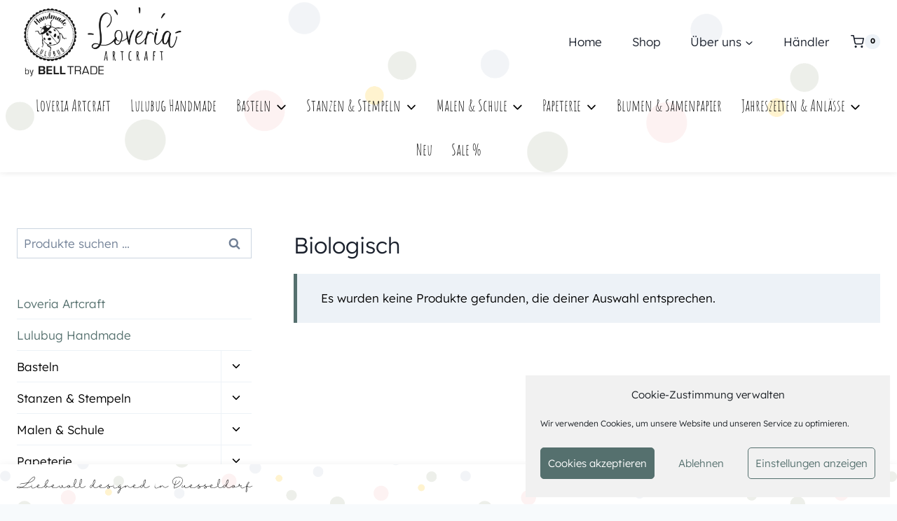

--- FILE ---
content_type: text/html; charset=UTF-8
request_url: https://bell-trade.de/produkt-schlagwort/biologisch/
body_size: 24880
content:
<!doctype html>
<html lang="de" class="no-js" itemtype="https://schema.org/Blog" itemscope>
<head>
	<meta charset="UTF-8">
	<meta name="viewport" content="width=device-width, initial-scale=1, minimum-scale=1">
	<title>Biologisch &#8211; Bell Trade</title>
<meta name='robots' content='max-image-preview:large' />

		<!-- Meta Tag Manager -->
		<meta name="description" content="Bell Trade steht hinter den Marken Lulubug Handmade und Loveria Artcraft. Wir entwickeln qualitativ hochwertige Papeterie-Marken für den Einzel- und Onlinehandel. " />
		<meta name="keywords" content="bell trade, bell trade ohg, lulubug handmade, loveria artcraft, lulubug, loveria, grußkarten, geburtstagskarten, bullet journal, bastelset, kreativset, grußkarten basteln" />
		<!-- / Meta Tag Manager -->
<link rel="alternate" type="application/rss+xml" title="Bell Trade &raquo; Feed" href="https://bell-trade.de/feed/" />
<link rel="alternate" type="application/rss+xml" title="Bell Trade &raquo; Kommentar-Feed" href="https://bell-trade.de/comments/feed/" />
			<script>document.documentElement.classList.remove( 'no-js' );</script>
			<link rel="alternate" type="application/rss+xml" title="Bell Trade &raquo; Biologisch Schlagwort Feed" href="https://bell-trade.de/produkt-schlagwort/biologisch/feed/" />
<style id='wp-img-auto-sizes-contain-inline-css'>
img:is([sizes=auto i],[sizes^="auto," i]){contain-intrinsic-size:3000px 1500px}
/*# sourceURL=wp-img-auto-sizes-contain-inline-css */
</style>
<link rel='stylesheet' id='german-market-blocks-integrations-css' href='https://bell-trade.de/wp-content/plugins/woocommerce-german-market/german-market-blocks/build/integrations.css?ver=3.51.2' media='all' />
<link rel='stylesheet' id='german-market-checkout-block-checkboxes-css' href='https://bell-trade.de/wp-content/plugins/woocommerce-german-market/german-market-blocks/build/blocks/checkout-checkboxes/style-index.css?ver=3.51.2' media='all' />
<link rel='stylesheet' id='german-market-product-charging-device-css' href='https://bell-trade.de/wp-content/plugins/woocommerce-german-market/german-market-blocks/build/blocks/product-charging-device/style-index.css?ver=3.51.2' media='all' />
<style id='wp-emoji-styles-inline-css'>

	img.wp-smiley, img.emoji {
		display: inline !important;
		border: none !important;
		box-shadow: none !important;
		height: 1em !important;
		width: 1em !important;
		margin: 0 0.07em !important;
		vertical-align: -0.1em !important;
		background: none !important;
		padding: 0 !important;
	}
/*# sourceURL=wp-emoji-styles-inline-css */
</style>
<style id='wp-block-library-inline-css'>
:root{--wp-block-synced-color:#7a00df;--wp-block-synced-color--rgb:122,0,223;--wp-bound-block-color:var(--wp-block-synced-color);--wp-editor-canvas-background:#ddd;--wp-admin-theme-color:#007cba;--wp-admin-theme-color--rgb:0,124,186;--wp-admin-theme-color-darker-10:#006ba1;--wp-admin-theme-color-darker-10--rgb:0,107,160.5;--wp-admin-theme-color-darker-20:#005a87;--wp-admin-theme-color-darker-20--rgb:0,90,135;--wp-admin-border-width-focus:2px}@media (min-resolution:192dpi){:root{--wp-admin-border-width-focus:1.5px}}.wp-element-button{cursor:pointer}:root .has-very-light-gray-background-color{background-color:#eee}:root .has-very-dark-gray-background-color{background-color:#313131}:root .has-very-light-gray-color{color:#eee}:root .has-very-dark-gray-color{color:#313131}:root .has-vivid-green-cyan-to-vivid-cyan-blue-gradient-background{background:linear-gradient(135deg,#00d084,#0693e3)}:root .has-purple-crush-gradient-background{background:linear-gradient(135deg,#34e2e4,#4721fb 50%,#ab1dfe)}:root .has-hazy-dawn-gradient-background{background:linear-gradient(135deg,#faaca8,#dad0ec)}:root .has-subdued-olive-gradient-background{background:linear-gradient(135deg,#fafae1,#67a671)}:root .has-atomic-cream-gradient-background{background:linear-gradient(135deg,#fdd79a,#004a59)}:root .has-nightshade-gradient-background{background:linear-gradient(135deg,#330968,#31cdcf)}:root .has-midnight-gradient-background{background:linear-gradient(135deg,#020381,#2874fc)}:root{--wp--preset--font-size--normal:16px;--wp--preset--font-size--huge:42px}.has-regular-font-size{font-size:1em}.has-larger-font-size{font-size:2.625em}.has-normal-font-size{font-size:var(--wp--preset--font-size--normal)}.has-huge-font-size{font-size:var(--wp--preset--font-size--huge)}.has-text-align-center{text-align:center}.has-text-align-left{text-align:left}.has-text-align-right{text-align:right}.has-fit-text{white-space:nowrap!important}#end-resizable-editor-section{display:none}.aligncenter{clear:both}.items-justified-left{justify-content:flex-start}.items-justified-center{justify-content:center}.items-justified-right{justify-content:flex-end}.items-justified-space-between{justify-content:space-between}.screen-reader-text{border:0;clip-path:inset(50%);height:1px;margin:-1px;overflow:hidden;padding:0;position:absolute;width:1px;word-wrap:normal!important}.screen-reader-text:focus{background-color:#ddd;clip-path:none;color:#444;display:block;font-size:1em;height:auto;left:5px;line-height:normal;padding:15px 23px 14px;text-decoration:none;top:5px;width:auto;z-index:100000}html :where(.has-border-color){border-style:solid}html :where([style*=border-top-color]){border-top-style:solid}html :where([style*=border-right-color]){border-right-style:solid}html :where([style*=border-bottom-color]){border-bottom-style:solid}html :where([style*=border-left-color]){border-left-style:solid}html :where([style*=border-width]){border-style:solid}html :where([style*=border-top-width]){border-top-style:solid}html :where([style*=border-right-width]){border-right-style:solid}html :where([style*=border-bottom-width]){border-bottom-style:solid}html :where([style*=border-left-width]){border-left-style:solid}html :where(img[class*=wp-image-]){height:auto;max-width:100%}:where(figure){margin:0 0 1em}html :where(.is-position-sticky){--wp-admin--admin-bar--position-offset:var(--wp-admin--admin-bar--height,0px)}@media screen and (max-width:600px){html :where(.is-position-sticky){--wp-admin--admin-bar--position-offset:0px}}

/*# sourceURL=wp-block-library-inline-css */
</style><style id='wp-block-paragraph-inline-css'>
.is-small-text{font-size:.875em}.is-regular-text{font-size:1em}.is-large-text{font-size:2.25em}.is-larger-text{font-size:3em}.has-drop-cap:not(:focus):first-letter{float:left;font-size:8.4em;font-style:normal;font-weight:100;line-height:.68;margin:.05em .1em 0 0;text-transform:uppercase}body.rtl .has-drop-cap:not(:focus):first-letter{float:none;margin-left:.1em}p.has-drop-cap.has-background{overflow:hidden}:root :where(p.has-background){padding:1.25em 2.375em}:where(p.has-text-color:not(.has-link-color)) a{color:inherit}p.has-text-align-left[style*="writing-mode:vertical-lr"],p.has-text-align-right[style*="writing-mode:vertical-rl"]{rotate:180deg}
/*# sourceURL=https://bell-trade.de/wp-includes/blocks/paragraph/style.min.css */
</style>
<link rel='stylesheet' id='wc-blocks-style-css' href='https://bell-trade.de/wp-content/plugins/woocommerce/assets/client/blocks/wc-blocks.css?ver=wc-10.2.1' media='all' />
<style id='global-styles-inline-css'>
:root{--wp--preset--aspect-ratio--square: 1;--wp--preset--aspect-ratio--4-3: 4/3;--wp--preset--aspect-ratio--3-4: 3/4;--wp--preset--aspect-ratio--3-2: 3/2;--wp--preset--aspect-ratio--2-3: 2/3;--wp--preset--aspect-ratio--16-9: 16/9;--wp--preset--aspect-ratio--9-16: 9/16;--wp--preset--color--black: #000000;--wp--preset--color--cyan-bluish-gray: #abb8c3;--wp--preset--color--white: #ffffff;--wp--preset--color--pale-pink: #f78da7;--wp--preset--color--vivid-red: #cf2e2e;--wp--preset--color--luminous-vivid-orange: #ff6900;--wp--preset--color--luminous-vivid-amber: #fcb900;--wp--preset--color--light-green-cyan: #7bdcb5;--wp--preset--color--vivid-green-cyan: #00d084;--wp--preset--color--pale-cyan-blue: #8ed1fc;--wp--preset--color--vivid-cyan-blue: #0693e3;--wp--preset--color--vivid-purple: #9b51e0;--wp--preset--color--theme-palette-1: var(--global-palette1);--wp--preset--color--theme-palette-2: var(--global-palette2);--wp--preset--color--theme-palette-3: var(--global-palette3);--wp--preset--color--theme-palette-4: var(--global-palette4);--wp--preset--color--theme-palette-5: var(--global-palette5);--wp--preset--color--theme-palette-6: var(--global-palette6);--wp--preset--color--theme-palette-7: var(--global-palette7);--wp--preset--color--theme-palette-8: var(--global-palette8);--wp--preset--color--theme-palette-9: var(--global-palette9);--wp--preset--gradient--vivid-cyan-blue-to-vivid-purple: linear-gradient(135deg,rgb(6,147,227) 0%,rgb(155,81,224) 100%);--wp--preset--gradient--light-green-cyan-to-vivid-green-cyan: linear-gradient(135deg,rgb(122,220,180) 0%,rgb(0,208,130) 100%);--wp--preset--gradient--luminous-vivid-amber-to-luminous-vivid-orange: linear-gradient(135deg,rgb(252,185,0) 0%,rgb(255,105,0) 100%);--wp--preset--gradient--luminous-vivid-orange-to-vivid-red: linear-gradient(135deg,rgb(255,105,0) 0%,rgb(207,46,46) 100%);--wp--preset--gradient--very-light-gray-to-cyan-bluish-gray: linear-gradient(135deg,rgb(238,238,238) 0%,rgb(169,184,195) 100%);--wp--preset--gradient--cool-to-warm-spectrum: linear-gradient(135deg,rgb(74,234,220) 0%,rgb(151,120,209) 20%,rgb(207,42,186) 40%,rgb(238,44,130) 60%,rgb(251,105,98) 80%,rgb(254,248,76) 100%);--wp--preset--gradient--blush-light-purple: linear-gradient(135deg,rgb(255,206,236) 0%,rgb(152,150,240) 100%);--wp--preset--gradient--blush-bordeaux: linear-gradient(135deg,rgb(254,205,165) 0%,rgb(254,45,45) 50%,rgb(107,0,62) 100%);--wp--preset--gradient--luminous-dusk: linear-gradient(135deg,rgb(255,203,112) 0%,rgb(199,81,192) 50%,rgb(65,88,208) 100%);--wp--preset--gradient--pale-ocean: linear-gradient(135deg,rgb(255,245,203) 0%,rgb(182,227,212) 50%,rgb(51,167,181) 100%);--wp--preset--gradient--electric-grass: linear-gradient(135deg,rgb(202,248,128) 0%,rgb(113,206,126) 100%);--wp--preset--gradient--midnight: linear-gradient(135deg,rgb(2,3,129) 0%,rgb(40,116,252) 100%);--wp--preset--font-size--small: var(--global-font-size-small);--wp--preset--font-size--medium: var(--global-font-size-medium);--wp--preset--font-size--large: var(--global-font-size-large);--wp--preset--font-size--x-large: 42px;--wp--preset--font-size--larger: var(--global-font-size-larger);--wp--preset--font-size--xxlarge: var(--global-font-size-xxlarge);--wp--preset--spacing--20: 0.44rem;--wp--preset--spacing--30: 0.67rem;--wp--preset--spacing--40: 1rem;--wp--preset--spacing--50: 1.5rem;--wp--preset--spacing--60: 2.25rem;--wp--preset--spacing--70: 3.38rem;--wp--preset--spacing--80: 5.06rem;--wp--preset--shadow--natural: 6px 6px 9px rgba(0, 0, 0, 0.2);--wp--preset--shadow--deep: 12px 12px 50px rgba(0, 0, 0, 0.4);--wp--preset--shadow--sharp: 6px 6px 0px rgba(0, 0, 0, 0.2);--wp--preset--shadow--outlined: 6px 6px 0px -3px rgb(255, 255, 255), 6px 6px rgb(0, 0, 0);--wp--preset--shadow--crisp: 6px 6px 0px rgb(0, 0, 0);}:where(.is-layout-flex){gap: 0.5em;}:where(.is-layout-grid){gap: 0.5em;}body .is-layout-flex{display: flex;}.is-layout-flex{flex-wrap: wrap;align-items: center;}.is-layout-flex > :is(*, div){margin: 0;}body .is-layout-grid{display: grid;}.is-layout-grid > :is(*, div){margin: 0;}:where(.wp-block-columns.is-layout-flex){gap: 2em;}:where(.wp-block-columns.is-layout-grid){gap: 2em;}:where(.wp-block-post-template.is-layout-flex){gap: 1.25em;}:where(.wp-block-post-template.is-layout-grid){gap: 1.25em;}.has-black-color{color: var(--wp--preset--color--black) !important;}.has-cyan-bluish-gray-color{color: var(--wp--preset--color--cyan-bluish-gray) !important;}.has-white-color{color: var(--wp--preset--color--white) !important;}.has-pale-pink-color{color: var(--wp--preset--color--pale-pink) !important;}.has-vivid-red-color{color: var(--wp--preset--color--vivid-red) !important;}.has-luminous-vivid-orange-color{color: var(--wp--preset--color--luminous-vivid-orange) !important;}.has-luminous-vivid-amber-color{color: var(--wp--preset--color--luminous-vivid-amber) !important;}.has-light-green-cyan-color{color: var(--wp--preset--color--light-green-cyan) !important;}.has-vivid-green-cyan-color{color: var(--wp--preset--color--vivid-green-cyan) !important;}.has-pale-cyan-blue-color{color: var(--wp--preset--color--pale-cyan-blue) !important;}.has-vivid-cyan-blue-color{color: var(--wp--preset--color--vivid-cyan-blue) !important;}.has-vivid-purple-color{color: var(--wp--preset--color--vivid-purple) !important;}.has-black-background-color{background-color: var(--wp--preset--color--black) !important;}.has-cyan-bluish-gray-background-color{background-color: var(--wp--preset--color--cyan-bluish-gray) !important;}.has-white-background-color{background-color: var(--wp--preset--color--white) !important;}.has-pale-pink-background-color{background-color: var(--wp--preset--color--pale-pink) !important;}.has-vivid-red-background-color{background-color: var(--wp--preset--color--vivid-red) !important;}.has-luminous-vivid-orange-background-color{background-color: var(--wp--preset--color--luminous-vivid-orange) !important;}.has-luminous-vivid-amber-background-color{background-color: var(--wp--preset--color--luminous-vivid-amber) !important;}.has-light-green-cyan-background-color{background-color: var(--wp--preset--color--light-green-cyan) !important;}.has-vivid-green-cyan-background-color{background-color: var(--wp--preset--color--vivid-green-cyan) !important;}.has-pale-cyan-blue-background-color{background-color: var(--wp--preset--color--pale-cyan-blue) !important;}.has-vivid-cyan-blue-background-color{background-color: var(--wp--preset--color--vivid-cyan-blue) !important;}.has-vivid-purple-background-color{background-color: var(--wp--preset--color--vivid-purple) !important;}.has-black-border-color{border-color: var(--wp--preset--color--black) !important;}.has-cyan-bluish-gray-border-color{border-color: var(--wp--preset--color--cyan-bluish-gray) !important;}.has-white-border-color{border-color: var(--wp--preset--color--white) !important;}.has-pale-pink-border-color{border-color: var(--wp--preset--color--pale-pink) !important;}.has-vivid-red-border-color{border-color: var(--wp--preset--color--vivid-red) !important;}.has-luminous-vivid-orange-border-color{border-color: var(--wp--preset--color--luminous-vivid-orange) !important;}.has-luminous-vivid-amber-border-color{border-color: var(--wp--preset--color--luminous-vivid-amber) !important;}.has-light-green-cyan-border-color{border-color: var(--wp--preset--color--light-green-cyan) !important;}.has-vivid-green-cyan-border-color{border-color: var(--wp--preset--color--vivid-green-cyan) !important;}.has-pale-cyan-blue-border-color{border-color: var(--wp--preset--color--pale-cyan-blue) !important;}.has-vivid-cyan-blue-border-color{border-color: var(--wp--preset--color--vivid-cyan-blue) !important;}.has-vivid-purple-border-color{border-color: var(--wp--preset--color--vivid-purple) !important;}.has-vivid-cyan-blue-to-vivid-purple-gradient-background{background: var(--wp--preset--gradient--vivid-cyan-blue-to-vivid-purple) !important;}.has-light-green-cyan-to-vivid-green-cyan-gradient-background{background: var(--wp--preset--gradient--light-green-cyan-to-vivid-green-cyan) !important;}.has-luminous-vivid-amber-to-luminous-vivid-orange-gradient-background{background: var(--wp--preset--gradient--luminous-vivid-amber-to-luminous-vivid-orange) !important;}.has-luminous-vivid-orange-to-vivid-red-gradient-background{background: var(--wp--preset--gradient--luminous-vivid-orange-to-vivid-red) !important;}.has-very-light-gray-to-cyan-bluish-gray-gradient-background{background: var(--wp--preset--gradient--very-light-gray-to-cyan-bluish-gray) !important;}.has-cool-to-warm-spectrum-gradient-background{background: var(--wp--preset--gradient--cool-to-warm-spectrum) !important;}.has-blush-light-purple-gradient-background{background: var(--wp--preset--gradient--blush-light-purple) !important;}.has-blush-bordeaux-gradient-background{background: var(--wp--preset--gradient--blush-bordeaux) !important;}.has-luminous-dusk-gradient-background{background: var(--wp--preset--gradient--luminous-dusk) !important;}.has-pale-ocean-gradient-background{background: var(--wp--preset--gradient--pale-ocean) !important;}.has-electric-grass-gradient-background{background: var(--wp--preset--gradient--electric-grass) !important;}.has-midnight-gradient-background{background: var(--wp--preset--gradient--midnight) !important;}.has-small-font-size{font-size: var(--wp--preset--font-size--small) !important;}.has-medium-font-size{font-size: var(--wp--preset--font-size--medium) !important;}.has-large-font-size{font-size: var(--wp--preset--font-size--large) !important;}.has-x-large-font-size{font-size: var(--wp--preset--font-size--x-large) !important;}
/*# sourceURL=global-styles-inline-css */
</style>

<style id='classic-theme-styles-inline-css'>
/*! This file is auto-generated */
.wp-block-button__link{color:#fff;background-color:#32373c;border-radius:9999px;box-shadow:none;text-decoration:none;padding:calc(.667em + 2px) calc(1.333em + 2px);font-size:1.125em}.wp-block-file__button{background:#32373c;color:#fff;text-decoration:none}
/*# sourceURL=/wp-includes/css/classic-themes.min.css */
</style>
<style id='woocommerce-inline-inline-css'>
.woocommerce form .form-row .required { visibility: hidden; }
/*# sourceURL=woocommerce-inline-inline-css */
</style>
<link rel='stylesheet' id='cmplz-general-css' href='https://bell-trade.de/wp-content/plugins/complianz-gdpr/assets/css/cookieblocker.min.css?ver=1766163906' media='all' />
<link rel='stylesheet' id='brands-styles-css' href='https://bell-trade.de/wp-content/plugins/woocommerce/assets/css/brands.css?ver=10.2.1' media='all' />
<link rel='stylesheet' id='kadence-global-css' href='https://bell-trade.de/wp-content/themes/kadence/assets/css/global.min.css?ver=1.3.6' media='all' />
<style id='kadence-global-inline-css'>
/* Kadence Base CSS */
:root{--global-palette1:#55706e;--global-palette2:#55706e;--global-palette3:#1a202c;--global-palette4:#000000;--global-palette5:#4a5568;--global-palette6:#718096;--global-palette7:#EDF2F7;--global-palette8:#F7FAFC;--global-palette9:#ffffff;--global-palette9rgb:255, 255, 255;--global-palette-highlight:var(--global-palette1);--global-palette-highlight-alt:var(--global-palette2);--global-palette-highlight-alt2:var(--global-palette9);--global-palette-btn-bg:var(--global-palette1);--global-palette-btn-bg-hover:var(--global-palette2);--global-palette-btn:var(--global-palette9);--global-palette-btn-hover:var(--global-palette9);--global-body-font-family:Lexend, sans-serif;--global-heading-font-family:inherit;--global-primary-nav-font-family:Lexend, sans-serif;--global-fallback-font:sans-serif;--global-display-fallback-font:sans-serif;--global-content-width:1400px;--global-content-wide-width:calc(1400px + 230px);--global-content-narrow-width:842px;--global-content-edge-padding:1.5rem;--global-content-boxed-padding:2rem;--global-calc-content-width:calc(1400px - var(--global-content-edge-padding) - var(--global-content-edge-padding) );--wp--style--global--content-size:var(--global-calc-content-width);}.wp-site-blocks{--global-vw:calc( 100vw - ( 0.5 * var(--scrollbar-offset)));}body{background:var(--global-palette8);}body, input, select, optgroup, textarea{font-style:normal;font-weight:300;font-size:17px;line-height:1.6;font-family:var(--global-body-font-family);color:var(--global-palette3);}.content-bg, body.content-style-unboxed .site{background:var(--global-palette9);}h1,h2,h3,h4,h5,h6{font-family:var(--global-heading-font-family);}h1{font-style:normal;font-weight:300;font-size:32px;line-height:1.5;color:var(--global-palette3);}h2{font-style:normal;font-weight:300;font-size:28px;line-height:1.5;color:var(--global-palette3);}h3{font-style:normal;font-weight:300;font-size:24px;line-height:1.5;color:var(--global-palette3);}h4{font-style:normal;font-weight:300;font-size:22px;line-height:1.5;color:var(--global-palette3);}h5{font-style:normal;font-weight:300;font-size:20px;line-height:1.5;color:var(--global-palette3);}h6{font-style:normal;font-weight:300;font-size:18px;line-height:1.5;color:var(--global-palette3);}.entry-hero h1{font-style:normal;font-weight:300;font-size:50px;color:var(--global-palette9);}@media all and (max-width: 767px){.wp-site-blocks .entry-hero h1{font-size:36px;}}.entry-hero .kadence-breadcrumbs{max-width:1400px;}.site-container, .site-header-row-layout-contained, .site-footer-row-layout-contained, .entry-hero-layout-contained, .comments-area, .alignfull > .wp-block-cover__inner-container, .alignwide > .wp-block-cover__inner-container{max-width:var(--global-content-width);}.content-width-narrow .content-container.site-container, .content-width-narrow .hero-container.site-container{max-width:var(--global-content-narrow-width);}@media all and (min-width: 1630px){.wp-site-blocks .content-container  .alignwide{margin-left:-115px;margin-right:-115px;width:unset;max-width:unset;}}@media all and (min-width: 1102px){.content-width-narrow .wp-site-blocks .content-container .alignwide{margin-left:-130px;margin-right:-130px;width:unset;max-width:unset;}}.content-style-boxed .wp-site-blocks .entry-content .alignwide{margin-left:calc( -1 * var( --global-content-boxed-padding ) );margin-right:calc( -1 * var( --global-content-boxed-padding ) );}.content-area{margin-top:5rem;margin-bottom:5rem;}@media all and (max-width: 1024px){.content-area{margin-top:3rem;margin-bottom:3rem;}}@media all and (max-width: 767px){.content-area{margin-top:2rem;margin-bottom:2rem;}}@media all and (max-width: 1024px){:root{--global-content-boxed-padding:2rem;}}@media all and (max-width: 767px){:root{--global-content-boxed-padding:1.5rem;}}.entry-content-wrap{padding:2rem;}@media all and (max-width: 1024px){.entry-content-wrap{padding:2rem;}}@media all and (max-width: 767px){.entry-content-wrap{padding:1.5rem;}}.entry.single-entry{box-shadow:0px 15px 15px -10px rgba(0,0,0,0.05);}.entry.loop-entry{box-shadow:0px 15px 15px -10px rgba(0,0,0,0.05);}.loop-entry .entry-content-wrap{padding:2rem;}@media all and (max-width: 1024px){.loop-entry .entry-content-wrap{padding:2rem;}}@media all and (max-width: 767px){.loop-entry .entry-content-wrap{padding:1.5rem;}}.primary-sidebar.widget-area .widget{margin-bottom:2.5em;color:var(--global-palette4);}.primary-sidebar.widget-area .widget-title{font-weight:700;font-size:20px;line-height:1.5;color:var(--global-palette3);}button, .button, .wp-block-button__link, input[type="button"], input[type="reset"], input[type="submit"], .fl-button, .elementor-button-wrapper .elementor-button, .wc-block-components-checkout-place-order-button, .wc-block-cart__submit{font-style:normal;font-weight:300;font-family:Lexend, sans-serif;border-radius:0px;box-shadow:0px 0px 0px -7px rgba(0,0,0,0);}button:hover, button:focus, button:active, .button:hover, .button:focus, .button:active, .wp-block-button__link:hover, .wp-block-button__link:focus, .wp-block-button__link:active, input[type="button"]:hover, input[type="button"]:focus, input[type="button"]:active, input[type="reset"]:hover, input[type="reset"]:focus, input[type="reset"]:active, input[type="submit"]:hover, input[type="submit"]:focus, input[type="submit"]:active, .elementor-button-wrapper .elementor-button:hover, .elementor-button-wrapper .elementor-button:focus, .elementor-button-wrapper .elementor-button:active, .wc-block-cart__submit:hover{box-shadow:0px 15px 25px -7px rgba(0,0,0,0.1);}.kb-button.kb-btn-global-outline.kb-btn-global-inherit{padding-top:calc(px - 2px);padding-right:calc(px - 2px);padding-bottom:calc(px - 2px);padding-left:calc(px - 2px);}.entry-content :where(.wp-block-image) img, .entry-content :where(.wp-block-kadence-image) img{border-radius:0px;}@media all and (min-width: 1025px){.transparent-header .entry-hero .entry-hero-container-inner{padding-top:calc(103px + 0px);}}@media all and (max-width: 1024px){.mobile-transparent-header .entry-hero .entry-hero-container-inner{padding-top:103px;}}@media all and (max-width: 767px){.mobile-transparent-header .entry-hero .entry-hero-container-inner{padding-top:103px;}}.entry-hero.post-archive-hero-section .entry-header{min-height:300px;}
/* Kadence Header CSS */
@media all and (max-width: 1024px){.mobile-transparent-header #masthead{position:absolute;left:0px;right:0px;z-index:100;}.kadence-scrollbar-fixer.mobile-transparent-header #masthead{right:var(--scrollbar-offset,0);}.mobile-transparent-header #masthead, .mobile-transparent-header .site-top-header-wrap .site-header-row-container-inner, .mobile-transparent-header .site-main-header-wrap .site-header-row-container-inner, .mobile-transparent-header .site-bottom-header-wrap .site-header-row-container-inner{background:transparent;}.site-header-row-tablet-layout-fullwidth, .site-header-row-tablet-layout-standard{padding:0px;}}@media all and (min-width: 1025px){.transparent-header #masthead{position:absolute;left:0px;right:0px;z-index:100;}.transparent-header.kadence-scrollbar-fixer #masthead{right:var(--scrollbar-offset,0);}.transparent-header #masthead, .transparent-header .site-top-header-wrap .site-header-row-container-inner, .transparent-header .site-main-header-wrap .site-header-row-container-inner, .transparent-header .site-bottom-header-wrap .site-header-row-container-inner{background:transparent;}}.site-branding a.brand img{max-width:225px;}.site-branding a.brand img.svg-logo-image{width:225px;}@media all and (max-width: 767px){.site-branding a.brand img{max-width:140px;}.site-branding a.brand img.svg-logo-image{width:140px;}}.site-branding{padding:10px 10px 10px 10px;}#masthead, #masthead .kadence-sticky-header.item-is-fixed:not(.item-at-start):not(.site-header-row-container):not(.site-main-header-wrap), #masthead .kadence-sticky-header.item-is-fixed:not(.item-at-start) > .site-header-row-container-inner{background-color:#ffffff;background-image:url('https://bell-trade.de/wp-content/uploads/konfetti_40-2.png');background-repeat:no-repeat;background-position:50% 0%;background-size:cover;}.site-main-header-inner-wrap{min-height:103px;}.site-bottom-header-inner-wrap{min-height:0px;}.header-navigation[class*="header-navigation-style-underline"] .header-menu-container.primary-menu-container>ul>li>a:after{width:calc( 100% - 2.5em);}.main-navigation .primary-menu-container > ul > li.menu-item > a{padding-left:calc(2.5em / 2);padding-right:calc(2.5em / 2);color:var(--global-palette3);background:rgba(255,255,255,0);}.main-navigation .primary-menu-container > ul > li.menu-item .dropdown-nav-special-toggle{right:calc(2.5em / 2);}.main-navigation .primary-menu-container > ul li.menu-item > a{font-style:normal;font-weight:300;font-family:var(--global-primary-nav-font-family);}.main-navigation .primary-menu-container > ul > li.menu-item > a:hover{color:var(--global-palette2);background:rgba(255,255,255,0);}.main-navigation .primary-menu-container > ul > li.menu-item.current-menu-item > a{color:var(--global-palette2);background:rgba(255,255,255,0);}.header-navigation[class*="header-navigation-style-underline"] .header-menu-container.secondary-menu-container>ul>li>a:after{width:calc( 100% - 1.2em);}.secondary-navigation .secondary-menu-container > ul > li.menu-item > a{padding-left:calc(1.2em / 2);padding-right:calc(1.2em / 2);padding-top:0.6em;padding-bottom:0.6em;color:var(--global-palette4);}.secondary-navigation .primary-menu-container > ul > li.menu-item .dropdown-nav-special-toggle{right:calc(1.2em / 2);}.secondary-navigation .secondary-menu-container > ul li.menu-item > a{font-style:normal;font-weight:normal;font-size:23px;font-family:'Amatic SC', cursive;}.secondary-navigation .secondary-menu-container > ul > li.menu-item > a:hover{color:var(--global-palette-highlight);}.secondary-navigation .secondary-menu-container > ul > li.menu-item.current-menu-item > a{color:var(--global-palette1);}.header-navigation .header-menu-container ul ul.sub-menu, .header-navigation .header-menu-container ul ul.submenu{background:var(--global-palette9);box-shadow:0px 2px 13px 0px rgba(0,0,0,0.1);}.header-navigation .header-menu-container ul ul li.menu-item, .header-menu-container ul.menu > li.kadence-menu-mega-enabled > ul > li.menu-item > a{border-bottom:1px solid rgba(255,255,255,0.1);}.header-navigation .header-menu-container ul ul li.menu-item > a{width:200px;padding-top:0.5em;padding-bottom:0.5em;color:var(--global-palette3);font-style:normal;font-weight:300;font-size:15px;font-family:Lexend, sans-serif;}.header-navigation .header-menu-container ul ul li.menu-item > a:hover{color:var(--global-palette1);background:var(--global-palette9);}.header-navigation .header-menu-container ul ul li.menu-item.current-menu-item > a{color:var(--global-palette1);background:var(--global-palette9);}.mobile-toggle-open-container .menu-toggle-open, .mobile-toggle-open-container .menu-toggle-open:focus{background:rgba(104,50,50,0);color:#000000;padding:0.4em 0.6em 0.4em 0.6em;font-size:14px;}.mobile-toggle-open-container .menu-toggle-open.menu-toggle-style-bordered{border:1px solid currentColor;}.mobile-toggle-open-container .menu-toggle-open .menu-toggle-icon{font-size:20px;}.mobile-toggle-open-container .menu-toggle-open:hover, .mobile-toggle-open-container .menu-toggle-open:focus-visible{color:#000000;}.mobile-navigation ul li{font-size:14px;}.mobile-navigation ul li a{padding-top:1em;padding-bottom:1em;}.mobile-navigation ul li > a, .mobile-navigation ul li.menu-item-has-children > .drawer-nav-drop-wrap{color:var(--global-palette4);}.mobile-navigation ul li.current-menu-item > a, .mobile-navigation ul li.current-menu-item.menu-item-has-children > .drawer-nav-drop-wrap{color:var(--global-palette-highlight);}.mobile-navigation ul li.menu-item-has-children .drawer-nav-drop-wrap, .mobile-navigation ul li:not(.menu-item-has-children) a{border-bottom:1px solid rgba(255,255,255,0.1);}.mobile-navigation:not(.drawer-navigation-parent-toggle-true) ul li.menu-item-has-children .drawer-nav-drop-wrap button{border-left:1px solid rgba(255,255,255,0.1);}#mobile-drawer .drawer-inner, #mobile-drawer.popup-drawer-layout-fullwidth.popup-drawer-animation-slice .pop-portion-bg, #mobile-drawer.popup-drawer-layout-fullwidth.popup-drawer-animation-slice.pop-animated.show-drawer .drawer-inner{background:var(--global-palette9);}#mobile-drawer .drawer-header .drawer-toggle{padding:0.6em 0.15em 0.6em 0.15em;font-size:24px;}#mobile-drawer .drawer-header .drawer-toggle, #mobile-drawer .drawer-header .drawer-toggle:focus{color:var(--global-palette4);}#mobile-drawer .drawer-header .drawer-toggle:hover, #mobile-drawer .drawer-header .drawer-toggle:focus:hover{color:var(--global-palette4);}.site-header-item .header-cart-wrap .header-cart-inner-wrap .header-cart-button{color:var(--global-palette3);}.site-header-item .header-cart-wrap .header-cart-inner-wrap .header-cart-button:hover{color:var(--global-palette1);}.header-mobile-cart-wrap .header-cart-inner-wrap .header-cart-button{color:var(--global-palette3);}.header-mobile-cart-wrap .header-cart-inner-wrap .header-cart-button:hover{color:var(--global-palette3);}
/* Kadence Footer CSS */
#colophon{background:#55706e;}.site-middle-footer-wrap .site-footer-row-container-inner{font-style:normal;color:var(--global-palette9);}.site-footer .site-middle-footer-wrap a:where(:not(.button):not(.wp-block-button__link):not(.wp-element-button)){color:var(--global-palette9);}.site-footer .site-middle-footer-wrap a:where(:not(.button):not(.wp-block-button__link):not(.wp-element-button)):hover{color:var(--global-palette7);}.site-middle-footer-inner-wrap{padding-top:50px;padding-bottom:30px;grid-column-gap:30px;grid-row-gap:30px;}.site-middle-footer-inner-wrap .widget{margin-bottom:30px;}.site-middle-footer-inner-wrap .widget-area .widget-title{font-style:normal;color:var(--global-palette9);}.site-middle-footer-inner-wrap .site-footer-section:not(:last-child):after{right:calc(-30px / 2);}.site-top-footer-wrap .site-footer-row-container-inner{font-style:normal;color:var(--global-palette9);}.site-footer .site-top-footer-wrap a:not(.button):not(.wp-block-button__link):not(.wp-element-button){color:var(--global-palette9);}.site-footer .site-top-footer-wrap a:not(.button):not(.wp-block-button__link):not(.wp-element-button):hover{color:var(--global-palette9);}.site-top-footer-inner-wrap{padding-top:50px;padding-bottom:30px;grid-column-gap:30px;grid-row-gap:30px;}.site-top-footer-inner-wrap .widget{margin-bottom:30px;}.site-top-footer-inner-wrap .widget-area .widget-title{font-style:normal;font-weight:300;font-size:20px;font-family:Lexend, sans-serif;text-transform:none;color:var(--global-palette9);}.site-top-footer-inner-wrap .site-footer-section:not(:last-child):after{right:calc(-30px / 2);}.site-bottom-footer-wrap .site-footer-row-container-inner{background-color:var(--global-palette9);background-image:url('https://bell-trade.de/wp-content/uploads/konfetti_40-2.png');background-repeat:no-repeat;background-position:50% 50%;background-size:cover;font-style:normal;color:var(--global-palette4);}.site-footer .site-bottom-footer-wrap a:where(:not(.button):not(.wp-block-button__link):not(.wp-element-button)){color:var(--global-palette9);}.site-footer .site-bottom-footer-wrap a:where(:not(.button):not(.wp-block-button__link):not(.wp-element-button)):hover{color:var(--global-palette7);}.site-bottom-footer-inner-wrap{padding-top:5px;padding-bottom:5px;grid-column-gap:30px;}.site-bottom-footer-inner-wrap .widget{margin-bottom:30px;}.site-bottom-footer-inner-wrap .site-footer-section:not(:last-child):after{right:calc(-30px / 2);}.footer-social-wrap .footer-social-inner-wrap{font-size:1em;gap:0.3em;}.site-footer .site-footer-wrap .site-footer-section .footer-social-wrap .footer-social-inner-wrap .social-button{color:var(--global-palette9);border:2px solid currentColor;border-color:var(--global-palette9);border-radius:3px;}.site-footer .site-footer-wrap .site-footer-section .footer-social-wrap .footer-social-inner-wrap .social-button:hover{color:var(--global-palette9);border-color:var(--global-palette9);}
/* Kadence Woo CSS */
.woocommerce-demo-store .woocommerce-store-notice a, .woocommerce-demo-store .woocommerce-store-notice{font-style:normal;font-size:14px;}.entry-hero.product-hero-section .entry-header{min-height:200px;}.product-title .kadence-breadcrumbs{font-style:normal;font-weight:300;font-size:18px;line-height:1.65;font-family:Lexend, sans-serif;}.product-title .single-category{font-weight:700;font-size:32px;line-height:1.5;color:var(--global-palette3);}.wp-site-blocks .product-hero-section .extra-title{font-weight:700;font-size:32px;line-height:1.5;}.woocommerce div.product .product_title{font-style:normal;font-weight:700;font-size:45px;font-family:'Amatic SC', cursive;}@media all and (max-width: 767px){.woocommerce ul.products:not(.products-list-view), .wp-site-blocks .wc-block-grid:not(.has-2-columns):not(.has-1-columns) .wc-block-grid__products{grid-template-columns:repeat(2, minmax(0, 1fr));column-gap:0.5rem;grid-row-gap:0.5rem;}}.product-archive-hero-section .entry-hero-container-inner{background-image:url('http://wordpress.bell-trade.de/wp-content/uploads/image6.jpeg');background-position:center;}.entry-hero.product-archive-hero-section .entry-header{min-height:340px;}.product-archive-hero-section .hero-section-overlay{background:rgba(0,0,0,0.2);}.wp-site-blocks .product-archive-title h1{font-style:normal;}.woocommerce ul.products li.product h3, .woocommerce ul.products li.product .product-details .woocommerce-loop-product__title, .woocommerce ul.products li.product .product-details .woocommerce-loop-category__title, .wc-block-grid__products .wc-block-grid__product .wc-block-grid__product-title{font-style:normal;font-weight:700;font-size:25px;font-family:'Amatic SC', cursive;}@media all and (max-width: 767px){.woocommerce ul.products li.product h3, .woocommerce ul.products li.product .product-details .woocommerce-loop-product__title, .woocommerce ul.products li.product .product-details .woocommerce-loop-category__title, .wc-block-grid__products .wc-block-grid__product .wc-block-grid__product-title{font-size:25px;}}.woocommerce ul.products li.product .product-details .price, .wc-block-grid__products .wc-block-grid__product .wc-block-grid__product-price{font-style:normal;font-weight:300;}.woocommerce ul.products.woo-archive-btn-button .product-action-wrap .button:not(.kb-button), .woocommerce ul.products li.woo-archive-btn-button .button:not(.kb-button), .wc-block-grid__product.woo-archive-btn-button .product-details .wc-block-grid__product-add-to-cart .wp-block-button__link{border:2px none transparent;box-shadow:0px 0px 0px 0px rgba(0,0,0,0.0);}.woocommerce ul.products.woo-archive-btn-button .product-action-wrap .button:not(.kb-button):hover, .woocommerce ul.products li.woo-archive-btn-button .button:not(.kb-button):hover, .wc-block-grid__product.woo-archive-btn-button .product-details .wc-block-grid__product-add-to-cart .wp-block-button__link:hover{box-shadow:0px 0px 0px 0px rgba(0,0,0,0);}
/*# sourceURL=kadence-global-inline-css */
</style>
<link rel='stylesheet' id='kadence-header-css' href='https://bell-trade.de/wp-content/themes/kadence/assets/css/header.min.css?ver=1.3.6' media='all' />
<link rel='stylesheet' id='kadence-content-css' href='https://bell-trade.de/wp-content/themes/kadence/assets/css/content.min.css?ver=1.3.6' media='all' />
<link rel='stylesheet' id='kadence-sidebar-css' href='https://bell-trade.de/wp-content/themes/kadence/assets/css/sidebar.min.css?ver=1.3.6' media='all' />
<link rel='stylesheet' id='kadence-woocommerce-css' href='https://bell-trade.de/wp-content/themes/kadence/assets/css/woocommerce.min.css?ver=1.3.6' media='all' />
<link rel='stylesheet' id='kadence-footer-css' href='https://bell-trade.de/wp-content/themes/kadence/assets/css/footer.min.css?ver=1.3.6' media='all' />
<link rel='stylesheet' id='german-market-blocks-order-button-position-css' href='https://bell-trade.de/wp-content/plugins/woocommerce-german-market/german-market-blocks/additional-css/order-button-checkout-fields.css?ver=3.51.2' media='all' />
<link rel='stylesheet' id='woocommerce-de_frontend_styles-css' href='https://bell-trade.de/wp-content/plugins/woocommerce-german-market/css/frontend.min.css?ver=3.51.2' media='all' />
<style id='kadence-blocks-global-variables-inline-css'>
:root {--global-kb-font-size-sm:clamp(0.8rem, 0.73rem + 0.217vw, 0.9rem);--global-kb-font-size-md:clamp(1.1rem, 0.995rem + 0.326vw, 1.25rem);--global-kb-font-size-lg:clamp(1.75rem, 1.576rem + 0.543vw, 2rem);--global-kb-font-size-xl:clamp(2.25rem, 1.728rem + 1.63vw, 3rem);--global-kb-font-size-xxl:clamp(2.5rem, 1.456rem + 3.26vw, 4rem);--global-kb-font-size-xxxl:clamp(2.75rem, 0.489rem + 7.065vw, 6rem);}
/*# sourceURL=kadence-blocks-global-variables-inline-css */
</style>
<link rel='stylesheet' id='bm-frontend-css' href='https://bell-trade.de/wp-content/plugins/b2b-market/assets/public/bm-frontend.min.css?ver=2.1.10' media='all' />
<script src="https://bell-trade.de/wp-includes/js/jquery/jquery.min.js?ver=3.7.1" id="jquery-core-js"></script>
<script src="https://bell-trade.de/wp-includes/js/jquery/jquery-migrate.min.js?ver=3.4.1" id="jquery-migrate-js"></script>
<script src="https://bell-trade.de/wp-content/plugins/woocommerce/assets/js/jquery-blockui/jquery.blockUI.min.js?ver=2.7.0-wc.10.2.1" id="jquery-blockui-js" defer data-wp-strategy="defer"></script>
<script id="wc-add-to-cart-js-extra">
var wc_add_to_cart_params = {"ajax_url":"/wp-admin/admin-ajax.php","wc_ajax_url":"/?wc-ajax=%%endpoint%%","i18n_view_cart":"Warenkorb anzeigen","cart_url":"https://bell-trade.de/warenkorb/","is_cart":"","cart_redirect_after_add":"no"};
//# sourceURL=wc-add-to-cart-js-extra
</script>
<script src="https://bell-trade.de/wp-content/plugins/woocommerce/assets/js/frontend/add-to-cart.min.js?ver=10.2.1" id="wc-add-to-cart-js" defer data-wp-strategy="defer"></script>
<script src="https://bell-trade.de/wp-content/plugins/woocommerce/assets/js/js-cookie/js.cookie.min.js?ver=2.1.4-wc.10.2.1" id="js-cookie-js" defer data-wp-strategy="defer"></script>
<script id="woocommerce-js-extra">
var woocommerce_params = {"ajax_url":"/wp-admin/admin-ajax.php","wc_ajax_url":"/?wc-ajax=%%endpoint%%","i18n_password_show":"Passwort anzeigen","i18n_password_hide":"Passwort ausblenden"};
//# sourceURL=woocommerce-js-extra
</script>
<script src="https://bell-trade.de/wp-content/plugins/woocommerce/assets/js/frontend/woocommerce.min.js?ver=10.2.1" id="woocommerce-js" defer data-wp-strategy="defer"></script>
<script id="WCPAY_ASSETS-js-extra">
var wcpayAssets = {"url":"https://bell-trade.de/wp-content/plugins/woocommerce-payments/dist/"};
//# sourceURL=WCPAY_ASSETS-js-extra
</script>
<script id="woocommerce_de_frontend-js-extra">
var sepa_ajax_object = {"ajax_url":"https://bell-trade.de/wp-admin/admin-ajax.php","nonce":"ae9c72e4a5"};
var woocommerce_remove_updated_totals = {"val":"0"};
var woocommerce_payment_update = {"val":"1"};
var german_market_price_variable_products = {"val":"gm_default"};
var german_market_price_variable_theme_extra_element = {"val":"none"};
var german_market_legal_info_product_reviews = {"element":".woocommerce-Reviews .commentlist","activated":"off"};
var ship_different_address = {"message":"\u003Cp class=\"woocommerce-notice woocommerce-notice--info woocommerce-info\" id=\"german-market-puchase-on-account-message\"\u003E\"Lieferung an eine andere Adresse senden\" ist f\u00fcr die gew\u00e4hlte Zahlungsart \"Kauf auf Rechnung\" nicht verf\u00fcgbar und wurde deaktiviert!\u003C/p\u003E","before_element":".woocommerce-checkout-payment"};
//# sourceURL=woocommerce_de_frontend-js-extra
</script>
<script src="https://bell-trade.de/wp-content/plugins/woocommerce-german-market/js/WooCommerce-German-Market-Frontend.min.js?ver=3.51.2" id="woocommerce_de_frontend-js"></script>
<link rel="https://api.w.org/" href="https://bell-trade.de/wp-json/" /><link rel="alternate" title="JSON" type="application/json" href="https://bell-trade.de/wp-json/wp/v2/product_tag/680" /><link rel="EditURI" type="application/rsd+xml" title="RSD" href="https://bell-trade.de/xmlrpc.php?rsd" />
<meta name="generator" content="WordPress 6.9" />
<meta name="generator" content="WooCommerce 10.2.1" />
			<style>.cmplz-hidden {
					display: none !important;
				}</style>	<noscript><style>.woocommerce-product-gallery{ opacity: 1 !important; }</style></noscript>
	<link rel="preload" href="https://bell-trade.de/wp-content/fonts/amatic-sc/TUZyzwprpvBS1izr_vOECuSf.woff2" as="font" type="font/woff2" crossorigin><link rel="preload" href="https://bell-trade.de/wp-content/fonts/amatic-sc/TUZ3zwprpvBS1izr_vOMscGKfrUC.woff2" as="font" type="font/woff2" crossorigin><link rel="preload" href="https://bell-trade.de/wp-content/fonts/lexend/wlpwgwvFAVdoq2_v-6QU.woff2" as="font" type="font/woff2" crossorigin><link rel='stylesheet' id='kadence-fonts-gfonts-css' href='https://bell-trade.de/wp-content/fonts/3e59106c4faed2c39756b375a9bde170.css?ver=1.3.6' media='all' />
<link rel="icon" href="https://bell-trade.de/wp-content/uploads/cropped-favicon-32x32.png" sizes="32x32" />
<link rel="icon" href="https://bell-trade.de/wp-content/uploads/cropped-favicon-192x192.png" sizes="192x192" />
<link rel="apple-touch-icon" href="https://bell-trade.de/wp-content/uploads/cropped-favicon-180x180.png" />
<meta name="msapplication-TileImage" content="https://bell-trade.de/wp-content/uploads/cropped-favicon-270x270.png" />
		<style id="wp-custom-css">
			.kt-inside-inner-col> .wp-block-cover {
    height: auto;
}

.woocommerce-Tabs-panel h2:first-child {
	display: none;
}

img#bybelltrade {
	float: right;
}

a.woosw-btn {
	text-decoration: none;
}

.product-action-wrap a, select.orderby {
	font-weight: 500!important;
}

.woosw-popup-content-mid-message {
	font-size: 34px;
}

.wc-empty-cart-message div {
	color: rgb(26, 32, 44)!important;
	font-weight: 300!important;
	text-align: left!important;
	margin-top: 0!important;
}

.return-to-shop {
	text-align: left!important;
}

.woocommerce-Tabs-panel b, .description_tab a, .kb-button {
	font-weight: 300!important;
}

.woocommerce li, .woocommerce input, span.page-numbers, .wp-block-kadence-form input, .wp-block-kadence-form textarea {
	border-radius: 0!important;
}

button.kb-forms-submit {
	border-radius: 0!important;
	background: #55706e!important;
	font-family: Lexend!important;
	font-weight: 500!important;
}

@media screen and (min-width: 1024px) { .site-bottom-footer-wrap {
		position: fixed;
	bottom: 0;
	width: 100%;
	z-index: 999;
	}
}

@media screen and (min-width: 1024px) { .site-middle-footer-wrap {
		margin-bottom: calc(10px + 1.75em);
	}
}

.site-bottom-footer-wrap, .site-header-wrap, .site-header-inner-wrap {
		box-shadow: 0 0 10px rgba(0,0,0,.05);
}

.product_meta span {
	font-weight: 300!important;
}

.marke strong {
	font-size: 1.5em;
	font-weight: 300;
}

.wellington {
	font-family: Wellington-Regular;
}

.placeholder {
	opacity: 0;
}

li.woocommerce-MyAccount-navigation-link--wishlist {
  display: none;
}

@font-face { font-family: Wellington-Regular; src: url(https://bell-trade.de/wp-content/fonts/Wellington-Regular.otf); font-weight: normal; }

#payment-method-message.StripeElement{
	display: none!important;
}

.kb-form input, .kb-form textarea {
	color: #111!important;
}

.zoomImg {
	opacity: 0!important;
}

.haendler .single-product-payments {
	display: none;
}

.header-cart-total {
	font-weight: bold;
}

.haendler #billing_company_field .optional {
	display: none;
}

.haendler #billing_phone_field .optional {
	display: none;
}

#b2b_role_field .optional {
	display: none;
}		</style>
		</head>

<body data-cmplz=1 class="archive tax-product_tag term-biologisch term-680 wp-custom-logo wp-embed-responsive wp-theme-kadence theme-kadence woocommerce woocommerce-page woocommerce-no-js hfeed footer-on-bottom hide-focus-outline link-style-standard has-sidebar has-left-sidebar content-title-style-normal content-width-normal content-style-unboxed content-vertical-padding-show non-transparent-header mobile-non-transparent-header tax-woo-product">
<div id="wrapper" class="site wp-site-blocks">
			<a class="skip-link screen-reader-text scroll-ignore" href="#main">Zum Inhalt springen</a>
		<header id="masthead" class="site-header" role="banner" itemtype="https://schema.org/WPHeader" itemscope>
	<div id="main-header" class="site-header-wrap">
		<div class="site-header-inner-wrap kadence-sticky-header" data-reveal-scroll-up="false" data-shrink="false">
			<div class="site-header-upper-wrap">
				<div class="site-header-upper-inner-wrap">
					<div class="site-main-header-wrap site-header-row-container site-header-focus-item site-header-row-layout-standard" data-section="kadence_customizer_header_main">
	<div class="site-header-row-container-inner">
				<div class="site-container">
			<div class="site-main-header-inner-wrap site-header-row site-header-row-has-sides site-header-row-no-center">
									<div class="site-header-main-section-left site-header-section site-header-section-left">
						<div class="site-header-item site-header-focus-item" data-section="title_tagline">
	<div class="site-branding branding-layout-standard site-brand-logo-only"><a class="brand has-logo-image" href="https://bell-trade.de/" rel="home"><img width="2387" height="1049" src="https://bell-trade.de/wp-content/uploads/cropped-LoveriaLulubug_by_BellTrade_Logo_Schwarz_33x15cm_RGB-scaled-1.jpg" class="custom-logo" alt="Bell Trade" decoding="async" fetchpriority="high" srcset="https://bell-trade.de/wp-content/uploads/cropped-LoveriaLulubug_by_BellTrade_Logo_Schwarz_33x15cm_RGB-scaled-1.jpg 2387w, https://bell-trade.de/wp-content/uploads/cropped-LoveriaLulubug_by_BellTrade_Logo_Schwarz_33x15cm_RGB-scaled-1-300x132.jpg 300w, https://bell-trade.de/wp-content/uploads/cropped-LoveriaLulubug_by_BellTrade_Logo_Schwarz_33x15cm_RGB-scaled-1-1024x450.jpg 1024w, https://bell-trade.de/wp-content/uploads/cropped-LoveriaLulubug_by_BellTrade_Logo_Schwarz_33x15cm_RGB-scaled-1-768x338.jpg 768w, https://bell-trade.de/wp-content/uploads/cropped-LoveriaLulubug_by_BellTrade_Logo_Schwarz_33x15cm_RGB-scaled-1-1536x675.jpg 1536w, https://bell-trade.de/wp-content/uploads/cropped-LoveriaLulubug_by_BellTrade_Logo_Schwarz_33x15cm_RGB-scaled-1-2048x900.jpg 2048w, https://bell-trade.de/wp-content/uploads/cropped-LoveriaLulubug_by_BellTrade_Logo_Schwarz_33x15cm_RGB-scaled-1-600x264.jpg 600w" sizes="(max-width: 2387px) 100vw, 2387px" /></a></div></div><!-- data-section="title_tagline" -->
					</div>
																	<div class="site-header-main-section-right site-header-section site-header-section-right">
						<div class="site-header-item site-header-focus-item site-header-item-main-navigation header-navigation-layout-stretch-false header-navigation-layout-fill-stretch-false" data-section="kadence_customizer_primary_navigation">
		<nav id="site-navigation" class="main-navigation header-navigation hover-to-open nav--toggle-sub header-navigation-style-fullheight header-navigation-dropdown-animation-none" role="navigation" aria-label="Primär">
			<div class="primary-menu-container header-menu-container">
	<ul id="primary-menu" class="menu"><li id="menu-item-491" class="menu-item menu-item-type-post_type menu-item-object-page menu-item-home menu-item-491"><a href="https://bell-trade.de/">Home</a></li>
<li id="menu-item-874" class="menu-item menu-item-type-post_type menu-item-object-page menu-item-874"><a href="https://bell-trade.de/shop/">Shop</a></li>
<li id="menu-item-367" class="menu-item menu-item-type-post_type menu-item-object-page menu-item-has-children menu-item-367"><a href="https://bell-trade.de/ueber-uns/"><span class="nav-drop-title-wrap">Über uns<span class="dropdown-nav-toggle"><span class="kadence-svg-iconset svg-baseline"><svg aria-hidden="true" class="kadence-svg-icon kadence-arrow-down-svg" fill="currentColor" version="1.1" xmlns="http://www.w3.org/2000/svg" width="24" height="24" viewBox="0 0 24 24"><title>Erweitern</title><path d="M5.293 9.707l6 6c0.391 0.391 1.024 0.391 1.414 0l6-6c0.391-0.391 0.391-1.024 0-1.414s-1.024-0.391-1.414 0l-5.293 5.293-5.293-5.293c-0.391-0.391-1.024-0.391-1.414 0s-0.391 1.024 0 1.414z"></path>
				</svg></span></span></span></a>
<ul class="sub-menu">
	<li id="menu-item-1485" class="menu-item menu-item-type-post_type menu-item-object-page menu-item-1485"><a href="https://bell-trade.de/kontakt/">Kontakt</a></li>
	<li id="menu-item-3620" class="menu-item menu-item-type-post_type menu-item-object-page menu-item-3620"><a href="https://bell-trade.de/messetermine/">Messetermine</a></li>
</ul>
</li>
<li id="menu-item-3484" class="menu-item menu-item-type-post_type menu-item-object-page menu-item-3484"><a href="https://bell-trade.de/mein-konto/">Händler</a></li>
</ul>		</div>
	</nav><!-- #site-navigation -->
	</div><!-- data-section="primary_navigation" -->
<div class="site-header-item site-header-focus-item" data-section="kadence_customizer_cart">
	<div class="header-cart-wrap kadence-header-cart"><span class="header-cart-empty-check header-cart-is-empty-true"></span><div class="header-cart-inner-wrap cart-show-label-false cart-style-slide"><button data-toggle-target="#cart-drawer" aria-label="Warenkorb" class="drawer-toggle header-cart-button" data-toggle-body-class="showing-popup-drawer-from-right" aria-expanded="false" data-set-focus=".cart-toggle-close"><span class="kadence-svg-iconset"><svg class="kadence-svg-icon kadence-shopping-cart-svg" fill="currentColor" version="1.1" xmlns="http://www.w3.org/2000/svg" width="24" height="24" viewBox="0 0 24 24"><title>Warenkorb</title><path d="M11 21c0-0.552-0.225-1.053-0.586-1.414s-0.862-0.586-1.414-0.586-1.053 0.225-1.414 0.586-0.586 0.862-0.586 1.414 0.225 1.053 0.586 1.414 0.862 0.586 1.414 0.586 1.053-0.225 1.414-0.586 0.586-0.862 0.586-1.414zM22 21c0-0.552-0.225-1.053-0.586-1.414s-0.862-0.586-1.414-0.586-1.053 0.225-1.414 0.586-0.586 0.862-0.586 1.414 0.225 1.053 0.586 1.414 0.862 0.586 1.414 0.586 1.053-0.225 1.414-0.586 0.586-0.862 0.586-1.414zM7.221 7h14.57l-1.371 7.191c-0.046 0.228-0.166 0.425-0.332 0.568-0.18 0.156-0.413 0.246-0.688 0.241h-9.734c-0.232 0.003-0.451-0.071-0.626-0.203-0.19-0.143-0.329-0.351-0.379-0.603zM1 2h3.18l0.848 4.239c0.108 0.437 0.502 0.761 0.972 0.761h1.221l-0.4-2h-0.821c-0.552 0-1 0.448-1 1 0 0.053 0.004 0.105 0.012 0.155 0.004 0.028 0.010 0.057 0.017 0.084l1.671 8.347c0.149 0.751 0.57 1.383 1.14 1.811 0.521 0.392 1.17 0.613 1.854 0.603h9.706c0.748 0.015 1.455-0.261 1.995-0.727 0.494-0.426 0.848-1.013 0.985-1.683l1.602-8.402c0.103-0.543-0.252-1.066-0.795-1.17-0.065-0.013-0.13-0.019-0.187-0.018h-16.18l-0.84-4.196c-0.094-0.462-0.497-0.804-0.98-0.804h-4c-0.552 0-1 0.448-1 1s0.448 1 1 1z"></path>
				</svg></span><span class="header-cart-total header-cart-is-empty-true">0</span></button></div></div></div><!-- data-section="cart" -->
					</div>
							</div>
		</div>
	</div>
</div>
				</div>
			</div>
			<div class="site-bottom-header-wrap site-header-row-container site-header-focus-item site-header-row-layout-standard" data-section="kadence_customizer_header_bottom">
	<div class="site-header-row-container-inner">
				<div class="site-container">
			<div class="site-bottom-header-inner-wrap site-header-row site-header-row-has-sides site-header-row-no-center">
									<div class="site-header-bottom-section-left site-header-section site-header-section-left">
						<div class="site-header-item site-header-focus-item site-header-item-main-navigation header-navigation-layout-stretch-false header-navigation-layout-fill-stretch-false" data-section="kadence_customizer_secondary_navigation">
		<nav id="secondary-navigation" class="secondary-navigation header-navigation hover-to-open nav--toggle-sub header-navigation-style-standard header-navigation-dropdown-animation-none" role="navigation" aria-label="Sekundär">
					<div class="secondary-menu-container header-menu-container">
		<ul id="secondary-menu" class="menu"><li id="menu-item-3223" class="menu-item menu-item-type-taxonomy menu-item-object-product_cat menu-item-3223"><a href="https://bell-trade.de/produkt-kategorie/loveria-artcraft/">Loveria Artcraft</a></li>
<li id="menu-item-3224" class="menu-item menu-item-type-taxonomy menu-item-object-product_cat menu-item-3224"><a href="https://bell-trade.de/produkt-kategorie/lulubug-handmade/">Lulubug Handmade</a></li>
<li id="menu-item-1557" class="menu-item menu-item-type-taxonomy menu-item-object-product_cat menu-item-has-children menu-item-1557"><a href="https://bell-trade.de/produkt-kategorie/basteln/"><span class="nav-drop-title-wrap">Basteln<span class="dropdown-nav-toggle"><span class="kadence-svg-iconset svg-baseline"><svg aria-hidden="true" class="kadence-svg-icon kadence-arrow-down-svg" fill="currentColor" version="1.1" xmlns="http://www.w3.org/2000/svg" width="24" height="24" viewBox="0 0 24 24"><title>Erweitern</title><path d="M5.293 9.707l6 6c0.391 0.391 1.024 0.391 1.414 0l6-6c0.391-0.391 0.391-1.024 0-1.414s-1.024-0.391-1.414 0l-5.293 5.293-5.293-5.293c-0.391-0.391-1.024-0.391-1.414 0s-0.391 1.024 0 1.414z"></path>
				</svg></span></span></span></a>
<ul class="sub-menu">
	<li id="menu-item-1570" class="menu-item menu-item-type-taxonomy menu-item-object-product_cat menu-item-1570"><a href="https://bell-trade.de/produkt-kategorie/basteln/bastelboxen/">Bastelboxen</a></li>
	<li id="menu-item-1582" class="menu-item menu-item-type-taxonomy menu-item-object-product_cat menu-item-1582"><a href="https://bell-trade.de/produkt-kategorie/basteln/pompons/">Pompons</a></li>
	<li id="menu-item-1585" class="menu-item menu-item-type-taxonomy menu-item-object-product_cat menu-item-1585"><a href="https://bell-trade.de/produkt-kategorie/basteln/ueberraschungsboxen/">Überraschungsboxen</a></li>
	<li id="menu-item-1583" class="menu-item menu-item-type-taxonomy menu-item-object-product_cat menu-item-1583"><a href="https://bell-trade.de/produkt-kategorie/basteln/fotobuecher/">Fotobücher</a></li>
	<li id="menu-item-1584" class="menu-item menu-item-type-taxonomy menu-item-object-product_cat menu-item-1584"><a href="https://bell-trade.de/produkt-kategorie/basteln/klebedotties/">Klebedotties</a></li>
	<li id="menu-item-1589" class="menu-item menu-item-type-taxonomy menu-item-object-product_cat menu-item-1589"><a href="https://bell-trade.de/produkt-kategorie/basteln/wackelaugen/">Wackelaugen</a></li>
	<li id="menu-item-1586" class="menu-item menu-item-type-taxonomy menu-item-object-product_cat menu-item-1586"><a href="https://bell-trade.de/produkt-kategorie/basteln/3d-puzzle/">3D Puzzle</a></li>
	<li id="menu-item-1588" class="menu-item menu-item-type-taxonomy menu-item-object-product_cat menu-item-1588"><a href="https://bell-trade.de/produkt-kategorie/basteln/grusskarten/">Grußkarten</a></li>
	<li id="menu-item-1587" class="menu-item menu-item-type-taxonomy menu-item-object-product_cat menu-item-1587"><a href="https://bell-trade.de/produkt-kategorie/basteln/geschenktueten/">Geschenktüten</a></li>
	<li id="menu-item-4231" class="menu-item menu-item-type-taxonomy menu-item-object-product_cat menu-item-4231"><a href="https://bell-trade.de/produkt-kategorie/basteln/scheren/">Scheren</a></li>
</ul>
</li>
<li id="menu-item-1567" class="menu-item menu-item-type-taxonomy menu-item-object-product_cat menu-item-has-children menu-item-1567"><a href="https://bell-trade.de/produkt-kategorie/stanzen-stempeln/"><span class="nav-drop-title-wrap">Stanzen &amp; Stempeln<span class="dropdown-nav-toggle"><span class="kadence-svg-iconset svg-baseline"><svg aria-hidden="true" class="kadence-svg-icon kadence-arrow-down-svg" fill="currentColor" version="1.1" xmlns="http://www.w3.org/2000/svg" width="24" height="24" viewBox="0 0 24 24"><title>Erweitern</title><path d="M5.293 9.707l6 6c0.391 0.391 1.024 0.391 1.414 0l6-6c0.391-0.391 0.391-1.024 0-1.414s-1.024-0.391-1.414 0l-5.293 5.293-5.293-5.293c-0.391-0.391-1.024-0.391-1.414 0s-0.391 1.024 0 1.414z"></path>
				</svg></span></span></span></a>
<ul class="sub-menu">
	<li id="menu-item-1609" class="menu-item menu-item-type-taxonomy menu-item-object-product_cat menu-item-1609"><a href="https://bell-trade.de/produkt-kategorie/stanzen-stempeln/stanzer/">Stanzer</a></li>
	<li id="menu-item-1608" class="menu-item menu-item-type-taxonomy menu-item-object-product_cat menu-item-1608"><a href="https://bell-trade.de/produkt-kategorie/stanzen-stempeln/kinderstanzer/">Kinderstanzer</a></li>
	<li id="menu-item-1610" class="menu-item menu-item-type-taxonomy menu-item-object-product_cat menu-item-1610"><a href="https://bell-trade.de/produkt-kategorie/stanzen-stempeln/stempel/">Stempel</a></li>
</ul>
</li>
<li id="menu-item-1563" class="menu-item menu-item-type-taxonomy menu-item-object-product_cat menu-item-has-children menu-item-1563"><a href="https://bell-trade.de/produkt-kategorie/malen-schule/"><span class="nav-drop-title-wrap">Malen &amp; Schule<span class="dropdown-nav-toggle"><span class="kadence-svg-iconset svg-baseline"><svg aria-hidden="true" class="kadence-svg-icon kadence-arrow-down-svg" fill="currentColor" version="1.1" xmlns="http://www.w3.org/2000/svg" width="24" height="24" viewBox="0 0 24 24"><title>Erweitern</title><path d="M5.293 9.707l6 6c0.391 0.391 1.024 0.391 1.414 0l6-6c0.391-0.391 0.391-1.024 0-1.414s-1.024-0.391-1.414 0l-5.293 5.293-5.293-5.293c-0.391-0.391-1.024-0.391-1.414 0s-0.391 1.024 0 1.414z"></path>
				</svg></span></span></span></a>
<ul class="sub-menu">
	<li id="menu-item-3220" class="menu-item menu-item-type-taxonomy menu-item-object-product_cat menu-item-3220"><a href="https://bell-trade.de/produkt-kategorie/malen-schule/malstifte/">Malstifte/ Stifte</a></li>
	<li id="menu-item-3222" class="menu-item menu-item-type-taxonomy menu-item-object-product_cat menu-item-3222"><a href="https://bell-trade.de/produkt-kategorie/malen-schule/maeppchen/">Mäppchen/ Anhänger</a></li>
	<li id="menu-item-3221" class="menu-item menu-item-type-taxonomy menu-item-object-product_cat menu-item-3221"><a href="https://bell-trade.de/produkt-kategorie/malen-schule/malzubehoer/">Kunterbunte Schulartikel</a></li>
	<li id="menu-item-3239" class="menu-item menu-item-type-taxonomy menu-item-object-product_cat menu-item-3239"><a href="https://bell-trade.de/produkt-kategorie/malen-schule/stempel-2/">Stempel</a></li>
	<li id="menu-item-4782" class="menu-item menu-item-type-taxonomy menu-item-object-product_cat menu-item-4782"><a href="https://bell-trade.de/produkt-kategorie/malen-schule/trinkflaschen/">Trinkflaschen und Brotdosen</a></li>
</ul>
</li>
<li id="menu-item-1565" class="menu-item menu-item-type-taxonomy menu-item-object-product_cat menu-item-has-children menu-item-1565"><a href="https://bell-trade.de/produkt-kategorie/papeterie/"><span class="nav-drop-title-wrap">Papeterie<span class="dropdown-nav-toggle"><span class="kadence-svg-iconset svg-baseline"><svg aria-hidden="true" class="kadence-svg-icon kadence-arrow-down-svg" fill="currentColor" version="1.1" xmlns="http://www.w3.org/2000/svg" width="24" height="24" viewBox="0 0 24 24"><title>Erweitern</title><path d="M5.293 9.707l6 6c0.391 0.391 1.024 0.391 1.414 0l6-6c0.391-0.391 0.391-1.024 0-1.414s-1.024-0.391-1.414 0l-5.293 5.293-5.293-5.293c-0.391-0.391-1.024-0.391-1.414 0s-0.391 1.024 0 1.414z"></path>
				</svg></span></span></span></a>
<ul class="sub-menu">
	<li id="menu-item-1611" class="menu-item menu-item-type-taxonomy menu-item-object-product_cat menu-item-1611"><a href="https://bell-trade.de/produkt-kategorie/papeterie/bullet-journaling/">Bullet Journaling</a></li>
	<li id="menu-item-1612" class="menu-item menu-item-type-taxonomy menu-item-object-product_cat menu-item-1612"><a href="https://bell-trade.de/produkt-kategorie/papeterie/sticker/">Sticker</a></li>
	<li id="menu-item-1613" class="menu-item menu-item-type-taxonomy menu-item-object-product_cat menu-item-1613"><a href="https://bell-trade.de/produkt-kategorie/papeterie/yoga/">Yoga</a></li>
</ul>
</li>
<li id="menu-item-1558" class="menu-item menu-item-type-taxonomy menu-item-object-product_cat menu-item-1558"><a href="https://bell-trade.de/produkt-kategorie/blumen-samenpapier/">Blumen &amp; Samenpapier</a></li>
<li id="menu-item-1560" class="menu-item menu-item-type-taxonomy menu-item-object-product_cat menu-item-has-children menu-item-1560"><a href="https://bell-trade.de/produkt-kategorie/jahreszeiten-anlaesse/"><span class="nav-drop-title-wrap">Jahreszeiten &amp; Anlässe<span class="dropdown-nav-toggle"><span class="kadence-svg-iconset svg-baseline"><svg aria-hidden="true" class="kadence-svg-icon kadence-arrow-down-svg" fill="currentColor" version="1.1" xmlns="http://www.w3.org/2000/svg" width="24" height="24" viewBox="0 0 24 24"><title>Erweitern</title><path d="M5.293 9.707l6 6c0.391 0.391 1.024 0.391 1.414 0l6-6c0.391-0.391 0.391-1.024 0-1.414s-1.024-0.391-1.414 0l-5.293 5.293-5.293-5.293c-0.391-0.391-1.024-0.391-1.414 0s-0.391 1.024 0 1.414z"></path>
				</svg></span></span></span></a>
<ul class="sub-menu">
	<li id="menu-item-1614" class="menu-item menu-item-type-taxonomy menu-item-object-product_cat menu-item-1614"><a href="https://bell-trade.de/produkt-kategorie/jahreszeiten-anlaesse/basteln-im-fruehling/">Basteln im Frühling</a></li>
	<li id="menu-item-1616" class="menu-item menu-item-type-taxonomy menu-item-object-product_cat menu-item-1616"><a href="https://bell-trade.de/produkt-kategorie/jahreszeiten-anlaesse/basteln-im-sommer/">Basteln im Sommer</a></li>
	<li id="menu-item-1615" class="menu-item menu-item-type-taxonomy menu-item-object-product_cat menu-item-1615"><a href="https://bell-trade.de/produkt-kategorie/jahreszeiten-anlaesse/basteln-im-herbst/">Basteln im Herbst</a></li>
	<li id="menu-item-1621" class="menu-item menu-item-type-taxonomy menu-item-object-product_cat menu-item-1621"><a href="https://bell-trade.de/produkt-kategorie/jahreszeiten-anlaesse/basteln-zu-weihnachten/">Basteln zu Weihnachten</a></li>
	<li id="menu-item-1620" class="menu-item menu-item-type-taxonomy menu-item-object-product_cat menu-item-1620"><a href="https://bell-trade.de/produkt-kategorie/jahreszeiten-anlaesse/basteln-zu-valentin/">Basteln zu Valentin</a></li>
	<li id="menu-item-1617" class="menu-item menu-item-type-taxonomy menu-item-object-product_cat menu-item-1617"><a href="https://bell-trade.de/produkt-kategorie/jahreszeiten-anlaesse/basteln-zu-karneval/">Basteln zu Karneval</a></li>
	<li id="menu-item-1619" class="menu-item menu-item-type-taxonomy menu-item-object-product_cat menu-item-1619"><a href="https://bell-trade.de/produkt-kategorie/jahreszeiten-anlaesse/basteln-zu-ostern/">Basteln zu Ostern</a></li>
	<li id="menu-item-1618" class="menu-item menu-item-type-taxonomy menu-item-object-product_cat menu-item-1618"><a href="https://bell-trade.de/produkt-kategorie/jahreszeiten-anlaesse/basteln-zu-muttertag/">Basteln zu Muttertag</a></li>
	<li id="menu-item-1624" class="menu-item menu-item-type-taxonomy menu-item-object-product_cat menu-item-1624"><a href="https://bell-trade.de/produkt-kategorie/jahreszeiten-anlaesse/hochzeit/">Hochzeit</a></li>
	<li id="menu-item-1625" class="menu-item menu-item-type-taxonomy menu-item-object-product_cat menu-item-1625"><a href="https://bell-trade.de/produkt-kategorie/jahreszeiten-anlaesse/kommunion/">Kommunion</a></li>
	<li id="menu-item-1626" class="menu-item menu-item-type-taxonomy menu-item-object-product_cat menu-item-1626"><a href="https://bell-trade.de/produkt-kategorie/jahreszeiten-anlaesse/konfirmation/">Konfirmation</a></li>
	<li id="menu-item-1629" class="menu-item menu-item-type-taxonomy menu-item-object-product_cat menu-item-1629"><a href="https://bell-trade.de/produkt-kategorie/jahreszeiten-anlaesse/taufe/">Taufe</a></li>
	<li id="menu-item-1628" class="menu-item menu-item-type-taxonomy menu-item-object-product_cat menu-item-1628"><a href="https://bell-trade.de/produkt-kategorie/jahreszeiten-anlaesse/schulanfang/">Schulanfang</a></li>
	<li id="menu-item-1636" class="menu-item menu-item-type-taxonomy menu-item-object-product_cat menu-item-has-children menu-item-1636"><a href="https://bell-trade.de/produkt-kategorie/jahreszeiten-anlaesse/kindergeburtstag/"><span class="nav-drop-title-wrap">Kindergeburtstag<span class="dropdown-nav-toggle"><span class="kadence-svg-iconset svg-baseline"><svg aria-hidden="true" class="kadence-svg-icon kadence-arrow-down-svg" fill="currentColor" version="1.1" xmlns="http://www.w3.org/2000/svg" width="24" height="24" viewBox="0 0 24 24"><title>Erweitern</title><path d="M5.293 9.707l6 6c0.391 0.391 1.024 0.391 1.414 0l6-6c0.391-0.391 0.391-1.024 0-1.414s-1.024-0.391-1.414 0l-5.293 5.293-5.293-5.293c-0.391-0.391-1.024-0.391-1.414 0s-0.391 1.024 0 1.414z"></path>
				</svg></span></span></span></a>
	<ul class="sub-menu">
		<li id="menu-item-3230" class="menu-item menu-item-type-taxonomy menu-item-object-product_cat menu-item-3230"><a href="https://bell-trade.de/produkt-kategorie/jahreszeiten-anlaesse/kindergeburtstag/kindergeburtstag-0-3/">Kindergeburtstag 0-3</a></li>
		<li id="menu-item-3231" class="menu-item menu-item-type-taxonomy menu-item-object-product_cat menu-item-3231"><a href="https://bell-trade.de/produkt-kategorie/jahreszeiten-anlaesse/kindergeburtstag/kindergeburtstag-3-8/">Kindergeburtstag 3-8</a></li>
		<li id="menu-item-3232" class="menu-item menu-item-type-taxonomy menu-item-object-product_cat menu-item-3232"><a href="https://bell-trade.de/produkt-kategorie/jahreszeiten-anlaesse/kindergeburtstag/kindergeburtstag-8-12/">Kindergeburtstag 8-12</a></li>
	</ul>
</li>
	<li id="menu-item-1622" class="menu-item menu-item-type-taxonomy menu-item-object-product_cat menu-item-1622"><a href="https://bell-trade.de/produkt-kategorie/jahreszeiten-anlaesse/geburtstag/">Geburtstag</a></li>
	<li id="menu-item-1630" class="menu-item menu-item-type-taxonomy menu-item-object-product_cat menu-item-1630"><a href="https://bell-trade.de/produkt-kategorie/jahreszeiten-anlaesse/yoga-jahreszeiten-anlaesse/">Yoga</a></li>
	<li id="menu-item-1627" class="menu-item menu-item-type-taxonomy menu-item-object-product_cat menu-item-1627"><a href="https://bell-trade.de/produkt-kategorie/jahreszeiten-anlaesse/party/">Party</a></li>
	<li id="menu-item-1623" class="menu-item menu-item-type-taxonomy menu-item-object-product_cat menu-item-1623"><a href="https://bell-trade.de/produkt-kategorie/jahreszeiten-anlaesse/halloween/">Halloween</a></li>
</ul>
</li>
<li id="menu-item-1564" class="menu-item menu-item-type-taxonomy menu-item-object-product_cat menu-item-1564"><a href="https://bell-trade.de/produkt-kategorie/neu/">Neu</a></li>
<li id="menu-item-1566" class="menu-item menu-item-type-taxonomy menu-item-object-product_cat menu-item-1566"><a href="https://bell-trade.de/produkt-kategorie/sale/">Sale %</a></li>
</ul>			</div>
	</nav><!-- #secondary-navigation -->
	</div><!-- data-section="secondary_navigation" -->
					</div>
																	<div class="site-header-bottom-section-right site-header-section site-header-section-right">
											</div>
							</div>
		</div>
	</div>
</div>
		</div>
	</div>
	
<div id="mobile-header" class="site-mobile-header-wrap">
	<div class="site-header-inner-wrap">
		<div class="site-header-upper-wrap">
			<div class="site-header-upper-inner-wrap">
			<div class="site-main-header-wrap site-header-focus-item site-header-row-layout-standard site-header-row-tablet-layout-default site-header-row-mobile-layout-default ">
	<div class="site-header-row-container-inner">
		<div class="site-container">
			<div class="site-main-header-inner-wrap site-header-row site-header-row-has-sides site-header-row-center-column">
									<div class="site-header-main-section-left site-header-section site-header-section-left">
						<div class="site-header-item site-header-focus-item site-header-item-navgation-popup-toggle" data-section="kadence_customizer_mobile_trigger">
		<div class="mobile-toggle-open-container">
						<button id="mobile-toggle" class="menu-toggle-open drawer-toggle menu-toggle-style-default" aria-label="Menü öffnen" data-toggle-target="#mobile-drawer" data-toggle-body-class="showing-popup-drawer-from-left" aria-expanded="false" data-set-focus=".menu-toggle-close"
					>
						<span class="menu-toggle-icon"><span class="kadence-svg-iconset"><svg aria-hidden="true" class="kadence-svg-icon kadence-menu-svg" fill="currentColor" version="1.1" xmlns="http://www.w3.org/2000/svg" width="24" height="24" viewBox="0 0 24 24"><title>Menü ein-/ausklappen</title><path d="M3 13h18c0.552 0 1-0.448 1-1s-0.448-1-1-1h-18c-0.552 0-1 0.448-1 1s0.448 1 1 1zM3 7h18c0.552 0 1-0.448 1-1s-0.448-1-1-1h-18c-0.552 0-1 0.448-1 1s0.448 1 1 1zM3 19h18c0.552 0 1-0.448 1-1s-0.448-1-1-1h-18c-0.552 0-1 0.448-1 1s0.448 1 1 1z"></path>
				</svg></span></span>
		</button>
	</div>
	</div><!-- data-section="mobile_trigger" -->
					</div>
													<div class="site-header-main-section-center site-header-section site-header-section-center">
						<div class="site-header-item site-header-focus-item" data-section="title_tagline">
	<div class="site-branding mobile-site-branding branding-layout-standard branding-tablet-layout-inherit site-brand-logo-only branding-mobile-layout-inherit"><a class="brand has-logo-image" href="https://bell-trade.de/" rel="home"><img width="2387" height="1049" src="https://bell-trade.de/wp-content/uploads/cropped-LoveriaLulubug_by_BellTrade_Logo_Schwarz_33x15cm_RGB-scaled-1.jpg" class="custom-logo" alt="Bell Trade" decoding="async" srcset="https://bell-trade.de/wp-content/uploads/cropped-LoveriaLulubug_by_BellTrade_Logo_Schwarz_33x15cm_RGB-scaled-1.jpg 2387w, https://bell-trade.de/wp-content/uploads/cropped-LoveriaLulubug_by_BellTrade_Logo_Schwarz_33x15cm_RGB-scaled-1-300x132.jpg 300w, https://bell-trade.de/wp-content/uploads/cropped-LoveriaLulubug_by_BellTrade_Logo_Schwarz_33x15cm_RGB-scaled-1-1024x450.jpg 1024w, https://bell-trade.de/wp-content/uploads/cropped-LoveriaLulubug_by_BellTrade_Logo_Schwarz_33x15cm_RGB-scaled-1-768x338.jpg 768w, https://bell-trade.de/wp-content/uploads/cropped-LoveriaLulubug_by_BellTrade_Logo_Schwarz_33x15cm_RGB-scaled-1-1536x675.jpg 1536w, https://bell-trade.de/wp-content/uploads/cropped-LoveriaLulubug_by_BellTrade_Logo_Schwarz_33x15cm_RGB-scaled-1-2048x900.jpg 2048w, https://bell-trade.de/wp-content/uploads/cropped-LoveriaLulubug_by_BellTrade_Logo_Schwarz_33x15cm_RGB-scaled-1-600x264.jpg 600w" sizes="(max-width: 2387px) 100vw, 2387px" /></a></div></div><!-- data-section="title_tagline" -->
					</div>
													<div class="site-header-main-section-right site-header-section site-header-section-right">
						<div class="site-header-item site-header-focus-item" data-section="kadence_customizer_mobile_cart">
	<div class="header-mobile-cart-wrap kadence-header-cart"><span class="header-cart-empty-check header-cart-is-empty-true"></span><div class="header-cart-inner-wrap cart-show-label-false cart-style-slide"><button data-toggle-target="#cart-drawer" aria-label="Warenkorb" class="drawer-toggle header-cart-button" data-toggle-body-class="showing-popup-drawer-from-right" aria-expanded="false" data-set-focus=".cart-toggle-close"><span class="kadence-svg-iconset"><svg class="kadence-svg-icon kadence-shopping-cart-svg" fill="currentColor" version="1.1" xmlns="http://www.w3.org/2000/svg" width="24" height="24" viewBox="0 0 24 24"><title>Warenkorb</title><path d="M11 21c0-0.552-0.225-1.053-0.586-1.414s-0.862-0.586-1.414-0.586-1.053 0.225-1.414 0.586-0.586 0.862-0.586 1.414 0.225 1.053 0.586 1.414 0.862 0.586 1.414 0.586 1.053-0.225 1.414-0.586 0.586-0.862 0.586-1.414zM22 21c0-0.552-0.225-1.053-0.586-1.414s-0.862-0.586-1.414-0.586-1.053 0.225-1.414 0.586-0.586 0.862-0.586 1.414 0.225 1.053 0.586 1.414 0.862 0.586 1.414 0.586 1.053-0.225 1.414-0.586 0.586-0.862 0.586-1.414zM7.221 7h14.57l-1.371 7.191c-0.046 0.228-0.166 0.425-0.332 0.568-0.18 0.156-0.413 0.246-0.688 0.241h-9.734c-0.232 0.003-0.451-0.071-0.626-0.203-0.19-0.143-0.329-0.351-0.379-0.603zM1 2h3.18l0.848 4.239c0.108 0.437 0.502 0.761 0.972 0.761h1.221l-0.4-2h-0.821c-0.552 0-1 0.448-1 1 0 0.053 0.004 0.105 0.012 0.155 0.004 0.028 0.010 0.057 0.017 0.084l1.671 8.347c0.149 0.751 0.57 1.383 1.14 1.811 0.521 0.392 1.17 0.613 1.854 0.603h9.706c0.748 0.015 1.455-0.261 1.995-0.727 0.494-0.426 0.848-1.013 0.985-1.683l1.602-8.402c0.103-0.543-0.252-1.066-0.795-1.17-0.065-0.013-0.13-0.019-0.187-0.018h-16.18l-0.84-4.196c-0.094-0.462-0.497-0.804-0.98-0.804h-4c-0.552 0-1 0.448-1 1s0.448 1 1 1z"></path>
				</svg></span><span class="header-cart-total">0</span></button></div></div></div><!-- data-section="mobile_cart" -->
					</div>
							</div>
		</div>
	</div>
</div>
			</div>
		</div>
			</div>
</div>
</header><!-- #masthead -->

	<main id="inner-wrap" class="wrap kt-clear" role="main">
		<div id="primary" class="content-area"><div class="content-container site-container"><main id="main" class="site-main" role="main"><header class="entry-header product-archive-title title-align-inherit title-tablet-align-inherit title-mobile-align-inherit">
	<h1 class="page-title archive-title">Biologisch</h1></header><!-- .entry-header -->
<header class="woocommerce-products-header">
	
	</header>
<div class="woocommerce-no-products-found">
	
	<div class="woocommerce-info" role="status">
		Es wurden keine Produkte gefunden, die deiner Auswahl entsprechen.	</div>
</div>
</main><aside id="secondary" role="complementary" class="primary-sidebar widget-area sidebar-slug-sidebar-primary sidebar-link-style-normal">
	<div class="sidebar-inner-wrap">
		<section id="woocommerce_product_search-1" class="widget woocommerce widget_product_search"><form role="search" method="get" class="woocommerce-product-search" action="https://bell-trade.de/">
	<label class="screen-reader-text" for="woocommerce-product-search-field-0">Suche nach:</label>
	<input type="search" id="woocommerce-product-search-field-0" class="search-field" placeholder="Produkte suchen …" value="" name="s" />
	<button type="submit" value="Suchen" class="">Suchen</button>
	<input type="hidden" name="post_type" value="product" />
<div class="kadence-search-icon-wrap"><span class="kadence-svg-iconset"><svg aria-hidden="true" class="kadence-svg-icon kadence-search-svg" fill="currentColor" version="1.1" xmlns="http://www.w3.org/2000/svg" width="26" height="28" viewBox="0 0 26 28"><title>Suchen</title><path d="M18 13c0-3.859-3.141-7-7-7s-7 3.141-7 7 3.141 7 7 7 7-3.141 7-7zM26 26c0 1.094-0.906 2-2 2-0.531 0-1.047-0.219-1.406-0.594l-5.359-5.344c-1.828 1.266-4.016 1.937-6.234 1.937-6.078 0-11-4.922-11-11s4.922-11 11-11 11 4.922 11 11c0 2.219-0.672 4.406-1.937 6.234l5.359 5.359c0.359 0.359 0.578 0.875 0.578 1.406z"></path>
				</svg></span></div></form>
</section><section id="block-15" class="widget widget_block widget_text">
<p></p>
</section><section id="nav_menu-3" class="widget widget_nav_menu"><div class="collapse-sub-navigation"><ul id="menu-nav_menu-3" class="menu has-collapse-sub-nav"><li class="menu-item menu-item-type-taxonomy menu-item-object-product_cat menu-item-3223"><a href="https://bell-trade.de/produkt-kategorie/loveria-artcraft/">Loveria Artcraft</a></li>
<li class="menu-item menu-item-type-taxonomy menu-item-object-product_cat menu-item-3224"><a href="https://bell-trade.de/produkt-kategorie/lulubug-handmade/">Lulubug Handmade</a></li>
<li class="menu-item menu-item-type-taxonomy menu-item-object-product_cat menu-item-has-children menu-item-1557"><div class="drawer-nav-drop-wrap"><a href="https://bell-trade.de/produkt-kategorie/basteln/">Basteln</a><button class="drawer-sub-toggle" data-toggle-duration="10" data-toggle-target="#menu-nav_menu-3 .menu-item-1557 &gt; .sub-menu" aria-expanded="false"><span class="screen-reader-text">Untermenü umschalten</span><span class="kadence-svg-iconset"><svg aria-hidden="true" class="kadence-svg-icon kadence-arrow-down-svg" fill="currentColor" version="1.1" xmlns="http://www.w3.org/2000/svg" width="24" height="24" viewBox="0 0 24 24"><title>Erweitern</title><path d="M5.293 9.707l6 6c0.391 0.391 1.024 0.391 1.414 0l6-6c0.391-0.391 0.391-1.024 0-1.414s-1.024-0.391-1.414 0l-5.293 5.293-5.293-5.293c-0.391-0.391-1.024-0.391-1.414 0s-0.391 1.024 0 1.414z"></path>
				</svg></span></button></div>
<ul class="sub-menu">
	<li class="menu-item menu-item-type-taxonomy menu-item-object-product_cat menu-item-1570"><a href="https://bell-trade.de/produkt-kategorie/basteln/bastelboxen/">Bastelboxen</a></li>
	<li class="menu-item menu-item-type-taxonomy menu-item-object-product_cat menu-item-1582"><a href="https://bell-trade.de/produkt-kategorie/basteln/pompons/">Pompons</a></li>
	<li class="menu-item menu-item-type-taxonomy menu-item-object-product_cat menu-item-1585"><a href="https://bell-trade.de/produkt-kategorie/basteln/ueberraschungsboxen/">Überraschungsboxen</a></li>
	<li class="menu-item menu-item-type-taxonomy menu-item-object-product_cat menu-item-1583"><a href="https://bell-trade.de/produkt-kategorie/basteln/fotobuecher/">Fotobücher</a></li>
	<li class="menu-item menu-item-type-taxonomy menu-item-object-product_cat menu-item-1584"><a href="https://bell-trade.de/produkt-kategorie/basteln/klebedotties/">Klebedotties</a></li>
	<li class="menu-item menu-item-type-taxonomy menu-item-object-product_cat menu-item-1589"><a href="https://bell-trade.de/produkt-kategorie/basteln/wackelaugen/">Wackelaugen</a></li>
	<li class="menu-item menu-item-type-taxonomy menu-item-object-product_cat menu-item-1586"><a href="https://bell-trade.de/produkt-kategorie/basteln/3d-puzzle/">3D Puzzle</a></li>
	<li class="menu-item menu-item-type-taxonomy menu-item-object-product_cat menu-item-1588"><a href="https://bell-trade.de/produkt-kategorie/basteln/grusskarten/">Grußkarten</a></li>
	<li class="menu-item menu-item-type-taxonomy menu-item-object-product_cat menu-item-1587"><a href="https://bell-trade.de/produkt-kategorie/basteln/geschenktueten/">Geschenktüten</a></li>
	<li class="menu-item menu-item-type-taxonomy menu-item-object-product_cat menu-item-4231"><a href="https://bell-trade.de/produkt-kategorie/basteln/scheren/">Scheren</a></li>
</ul>
</li>
<li class="menu-item menu-item-type-taxonomy menu-item-object-product_cat menu-item-has-children menu-item-1567"><div class="drawer-nav-drop-wrap"><a href="https://bell-trade.de/produkt-kategorie/stanzen-stempeln/">Stanzen &amp; Stempeln</a><button class="drawer-sub-toggle" data-toggle-duration="10" data-toggle-target="#menu-nav_menu-3 .menu-item-1567 &gt; .sub-menu" aria-expanded="false"><span class="screen-reader-text">Untermenü umschalten</span><span class="kadence-svg-iconset"><svg aria-hidden="true" class="kadence-svg-icon kadence-arrow-down-svg" fill="currentColor" version="1.1" xmlns="http://www.w3.org/2000/svg" width="24" height="24" viewBox="0 0 24 24"><title>Erweitern</title><path d="M5.293 9.707l6 6c0.391 0.391 1.024 0.391 1.414 0l6-6c0.391-0.391 0.391-1.024 0-1.414s-1.024-0.391-1.414 0l-5.293 5.293-5.293-5.293c-0.391-0.391-1.024-0.391-1.414 0s-0.391 1.024 0 1.414z"></path>
				</svg></span></button></div>
<ul class="sub-menu">
	<li class="menu-item menu-item-type-taxonomy menu-item-object-product_cat menu-item-1609"><a href="https://bell-trade.de/produkt-kategorie/stanzen-stempeln/stanzer/">Stanzer</a></li>
	<li class="menu-item menu-item-type-taxonomy menu-item-object-product_cat menu-item-1608"><a href="https://bell-trade.de/produkt-kategorie/stanzen-stempeln/kinderstanzer/">Kinderstanzer</a></li>
	<li class="menu-item menu-item-type-taxonomy menu-item-object-product_cat menu-item-1610"><a href="https://bell-trade.de/produkt-kategorie/stanzen-stempeln/stempel/">Stempel</a></li>
</ul>
</li>
<li class="menu-item menu-item-type-taxonomy menu-item-object-product_cat menu-item-has-children menu-item-1563"><div class="drawer-nav-drop-wrap"><a href="https://bell-trade.de/produkt-kategorie/malen-schule/">Malen &amp; Schule</a><button class="drawer-sub-toggle" data-toggle-duration="10" data-toggle-target="#menu-nav_menu-3 .menu-item-1563 &gt; .sub-menu" aria-expanded="false"><span class="screen-reader-text">Untermenü umschalten</span><span class="kadence-svg-iconset"><svg aria-hidden="true" class="kadence-svg-icon kadence-arrow-down-svg" fill="currentColor" version="1.1" xmlns="http://www.w3.org/2000/svg" width="24" height="24" viewBox="0 0 24 24"><title>Erweitern</title><path d="M5.293 9.707l6 6c0.391 0.391 1.024 0.391 1.414 0l6-6c0.391-0.391 0.391-1.024 0-1.414s-1.024-0.391-1.414 0l-5.293 5.293-5.293-5.293c-0.391-0.391-1.024-0.391-1.414 0s-0.391 1.024 0 1.414z"></path>
				</svg></span></button></div>
<ul class="sub-menu">
	<li class="menu-item menu-item-type-taxonomy menu-item-object-product_cat menu-item-3220"><a href="https://bell-trade.de/produkt-kategorie/malen-schule/malstifte/">Malstifte/ Stifte</a></li>
	<li class="menu-item menu-item-type-taxonomy menu-item-object-product_cat menu-item-3222"><a href="https://bell-trade.de/produkt-kategorie/malen-schule/maeppchen/">Mäppchen/ Anhänger</a></li>
	<li class="menu-item menu-item-type-taxonomy menu-item-object-product_cat menu-item-3221"><a href="https://bell-trade.de/produkt-kategorie/malen-schule/malzubehoer/">Kunterbunte Schulartikel</a></li>
	<li class="menu-item menu-item-type-taxonomy menu-item-object-product_cat menu-item-3239"><a href="https://bell-trade.de/produkt-kategorie/malen-schule/stempel-2/">Stempel</a></li>
	<li class="menu-item menu-item-type-taxonomy menu-item-object-product_cat menu-item-4782"><a href="https://bell-trade.de/produkt-kategorie/malen-schule/trinkflaschen/">Trinkflaschen und Brotdosen</a></li>
</ul>
</li>
<li class="menu-item menu-item-type-taxonomy menu-item-object-product_cat menu-item-has-children menu-item-1565"><div class="drawer-nav-drop-wrap"><a href="https://bell-trade.de/produkt-kategorie/papeterie/">Papeterie</a><button class="drawer-sub-toggle" data-toggle-duration="10" data-toggle-target="#menu-nav_menu-3 .menu-item-1565 &gt; .sub-menu" aria-expanded="false"><span class="screen-reader-text">Untermenü umschalten</span><span class="kadence-svg-iconset"><svg aria-hidden="true" class="kadence-svg-icon kadence-arrow-down-svg" fill="currentColor" version="1.1" xmlns="http://www.w3.org/2000/svg" width="24" height="24" viewBox="0 0 24 24"><title>Erweitern</title><path d="M5.293 9.707l6 6c0.391 0.391 1.024 0.391 1.414 0l6-6c0.391-0.391 0.391-1.024 0-1.414s-1.024-0.391-1.414 0l-5.293 5.293-5.293-5.293c-0.391-0.391-1.024-0.391-1.414 0s-0.391 1.024 0 1.414z"></path>
				</svg></span></button></div>
<ul class="sub-menu">
	<li class="menu-item menu-item-type-taxonomy menu-item-object-product_cat menu-item-1611"><a href="https://bell-trade.de/produkt-kategorie/papeterie/bullet-journaling/">Bullet Journaling</a></li>
	<li class="menu-item menu-item-type-taxonomy menu-item-object-product_cat menu-item-1612"><a href="https://bell-trade.de/produkt-kategorie/papeterie/sticker/">Sticker</a></li>
	<li class="menu-item menu-item-type-taxonomy menu-item-object-product_cat menu-item-1613"><a href="https://bell-trade.de/produkt-kategorie/papeterie/yoga/">Yoga</a></li>
</ul>
</li>
<li class="menu-item menu-item-type-taxonomy menu-item-object-product_cat menu-item-1558"><a href="https://bell-trade.de/produkt-kategorie/blumen-samenpapier/">Blumen &amp; Samenpapier</a></li>
<li class="menu-item menu-item-type-taxonomy menu-item-object-product_cat menu-item-has-children menu-item-1560"><div class="drawer-nav-drop-wrap"><a href="https://bell-trade.de/produkt-kategorie/jahreszeiten-anlaesse/">Jahreszeiten &amp; Anlässe</a><button class="drawer-sub-toggle" data-toggle-duration="10" data-toggle-target="#menu-nav_menu-3 .menu-item-1560 &gt; .sub-menu" aria-expanded="false"><span class="screen-reader-text">Untermenü umschalten</span><span class="kadence-svg-iconset"><svg aria-hidden="true" class="kadence-svg-icon kadence-arrow-down-svg" fill="currentColor" version="1.1" xmlns="http://www.w3.org/2000/svg" width="24" height="24" viewBox="0 0 24 24"><title>Erweitern</title><path d="M5.293 9.707l6 6c0.391 0.391 1.024 0.391 1.414 0l6-6c0.391-0.391 0.391-1.024 0-1.414s-1.024-0.391-1.414 0l-5.293 5.293-5.293-5.293c-0.391-0.391-1.024-0.391-1.414 0s-0.391 1.024 0 1.414z"></path>
				</svg></span></button></div>
<ul class="sub-menu">
	<li class="menu-item menu-item-type-taxonomy menu-item-object-product_cat menu-item-1614"><a href="https://bell-trade.de/produkt-kategorie/jahreszeiten-anlaesse/basteln-im-fruehling/">Basteln im Frühling</a></li>
	<li class="menu-item menu-item-type-taxonomy menu-item-object-product_cat menu-item-1616"><a href="https://bell-trade.de/produkt-kategorie/jahreszeiten-anlaesse/basteln-im-sommer/">Basteln im Sommer</a></li>
	<li class="menu-item menu-item-type-taxonomy menu-item-object-product_cat menu-item-1615"><a href="https://bell-trade.de/produkt-kategorie/jahreszeiten-anlaesse/basteln-im-herbst/">Basteln im Herbst</a></li>
	<li class="menu-item menu-item-type-taxonomy menu-item-object-product_cat menu-item-1621"><a href="https://bell-trade.de/produkt-kategorie/jahreszeiten-anlaesse/basteln-zu-weihnachten/">Basteln zu Weihnachten</a></li>
	<li class="menu-item menu-item-type-taxonomy menu-item-object-product_cat menu-item-1620"><a href="https://bell-trade.de/produkt-kategorie/jahreszeiten-anlaesse/basteln-zu-valentin/">Basteln zu Valentin</a></li>
	<li class="menu-item menu-item-type-taxonomy menu-item-object-product_cat menu-item-1617"><a href="https://bell-trade.de/produkt-kategorie/jahreszeiten-anlaesse/basteln-zu-karneval/">Basteln zu Karneval</a></li>
	<li class="menu-item menu-item-type-taxonomy menu-item-object-product_cat menu-item-1619"><a href="https://bell-trade.de/produkt-kategorie/jahreszeiten-anlaesse/basteln-zu-ostern/">Basteln zu Ostern</a></li>
	<li class="menu-item menu-item-type-taxonomy menu-item-object-product_cat menu-item-1618"><a href="https://bell-trade.de/produkt-kategorie/jahreszeiten-anlaesse/basteln-zu-muttertag/">Basteln zu Muttertag</a></li>
	<li class="menu-item menu-item-type-taxonomy menu-item-object-product_cat menu-item-1624"><a href="https://bell-trade.de/produkt-kategorie/jahreszeiten-anlaesse/hochzeit/">Hochzeit</a></li>
	<li class="menu-item menu-item-type-taxonomy menu-item-object-product_cat menu-item-1625"><a href="https://bell-trade.de/produkt-kategorie/jahreszeiten-anlaesse/kommunion/">Kommunion</a></li>
	<li class="menu-item menu-item-type-taxonomy menu-item-object-product_cat menu-item-1626"><a href="https://bell-trade.de/produkt-kategorie/jahreszeiten-anlaesse/konfirmation/">Konfirmation</a></li>
	<li class="menu-item menu-item-type-taxonomy menu-item-object-product_cat menu-item-1629"><a href="https://bell-trade.de/produkt-kategorie/jahreszeiten-anlaesse/taufe/">Taufe</a></li>
	<li class="menu-item menu-item-type-taxonomy menu-item-object-product_cat menu-item-1628"><a href="https://bell-trade.de/produkt-kategorie/jahreszeiten-anlaesse/schulanfang/">Schulanfang</a></li>
	<li class="menu-item menu-item-type-taxonomy menu-item-object-product_cat menu-item-has-children menu-item-1636"><div class="drawer-nav-drop-wrap"><a href="https://bell-trade.de/produkt-kategorie/jahreszeiten-anlaesse/kindergeburtstag/">Kindergeburtstag</a><button class="drawer-sub-toggle" data-toggle-duration="10" data-toggle-target="#menu-nav_menu-3 .menu-item-1636 &gt; .sub-menu" aria-expanded="false"><span class="screen-reader-text">Untermenü umschalten</span><span class="kadence-svg-iconset"><svg aria-hidden="true" class="kadence-svg-icon kadence-arrow-down-svg" fill="currentColor" version="1.1" xmlns="http://www.w3.org/2000/svg" width="24" height="24" viewBox="0 0 24 24"><title>Erweitern</title><path d="M5.293 9.707l6 6c0.391 0.391 1.024 0.391 1.414 0l6-6c0.391-0.391 0.391-1.024 0-1.414s-1.024-0.391-1.414 0l-5.293 5.293-5.293-5.293c-0.391-0.391-1.024-0.391-1.414 0s-0.391 1.024 0 1.414z"></path>
				</svg></span></button></div>
	<ul class="sub-menu">
		<li class="menu-item menu-item-type-taxonomy menu-item-object-product_cat menu-item-3230"><a href="https://bell-trade.de/produkt-kategorie/jahreszeiten-anlaesse/kindergeburtstag/kindergeburtstag-0-3/">Kindergeburtstag 0-3</a></li>
		<li class="menu-item menu-item-type-taxonomy menu-item-object-product_cat menu-item-3231"><a href="https://bell-trade.de/produkt-kategorie/jahreszeiten-anlaesse/kindergeburtstag/kindergeburtstag-3-8/">Kindergeburtstag 3-8</a></li>
		<li class="menu-item menu-item-type-taxonomy menu-item-object-product_cat menu-item-3232"><a href="https://bell-trade.de/produkt-kategorie/jahreszeiten-anlaesse/kindergeburtstag/kindergeburtstag-8-12/">Kindergeburtstag 8-12</a></li>
	</ul>
</li>
	<li class="menu-item menu-item-type-taxonomy menu-item-object-product_cat menu-item-1622"><a href="https://bell-trade.de/produkt-kategorie/jahreszeiten-anlaesse/geburtstag/">Geburtstag</a></li>
	<li class="menu-item menu-item-type-taxonomy menu-item-object-product_cat menu-item-1630"><a href="https://bell-trade.de/produkt-kategorie/jahreszeiten-anlaesse/yoga-jahreszeiten-anlaesse/">Yoga</a></li>
	<li class="menu-item menu-item-type-taxonomy menu-item-object-product_cat menu-item-1627"><a href="https://bell-trade.de/produkt-kategorie/jahreszeiten-anlaesse/party/">Party</a></li>
	<li class="menu-item menu-item-type-taxonomy menu-item-object-product_cat menu-item-1623"><a href="https://bell-trade.de/produkt-kategorie/jahreszeiten-anlaesse/halloween/">Halloween</a></li>
</ul>
</li>
<li class="menu-item menu-item-type-taxonomy menu-item-object-product_cat menu-item-1564"><a href="https://bell-trade.de/produkt-kategorie/neu/">Neu</a></li>
<li class="menu-item menu-item-type-taxonomy menu-item-object-product_cat menu-item-1566"><a href="https://bell-trade.de/produkt-kategorie/sale/">Sale %</a></li>
</ul></div></section><section id="block-17" class="widget widget_block"><b>Loveria Artcraft</b>
<p>Besondere Papeterie, Basteln und Hobby<br><br>
Schöne liebevolle Dinge, die Dir helfen, Deine eigene Kreativität zu entdecken und sie auszuleben. Loveria Produkte sind für Dich liebevoll zusammen gestellt und unterstützen Dich dabei, wundervolle neue Dinge zu erschaffen.<br><br>
Sorgfältig aufeinander abgestimmte Farben, schöne Werkzeuge und tolle Materialien machen Lust, sich auszuleben und andere mit Deinen kreativen Ideen glücklich zu machen.</p></section><section id="block-18" class="widget widget_block"><b>Lulubug Handmade</b>
<p>Kinder Papeterie, Alles rund ums basteln, Spiel & Spaß für Kinder<br><br>
Schöne liebevolle Dinge, die Dir helfen, mit Deinen Kindern Kreativität zu entdecken und sie auszuleben. Lulubug Produkte sind für Euch durchdacht. Gemeinsames kreatives Gestalten in der Familie macht glücklich und wir machen es Euch so einfach wie möglich.<br><br>
Sorgfältig aufeinander abgestimmte Farben, schöne Werkzeuge und tolle Materialien machen Lust auf eine neue Art des Bastelns.</p></section>	</div>
</aside><!-- #secondary -->
</div></div>	</main><!-- #inner-wrap -->
	<footer id="colophon" class="site-footer" role="contentinfo">
	<div class="site-footer-wrap">
		<div class="site-top-footer-wrap site-footer-row-container site-footer-focus-item site-footer-row-layout-standard site-footer-row-tablet-layout-default site-footer-row-mobile-layout-default" data-section="kadence_customizer_footer_top">
	<div class="site-footer-row-container-inner">
				<div class="site-container">
			<div class="site-top-footer-inner-wrap site-footer-row site-footer-row-columns-3 site-footer-row-column-layout-left-half site-footer-row-tablet-column-layout-default site-footer-row-mobile-column-layout-row ft-ro-dir-row ft-ro-collapse-normal ft-ro-t-dir-default ft-ro-m-dir-default ft-ro-lstyle-plain">
									<div class="site-footer-top-section-1 site-footer-section footer-section-inner-items-2">
						<div class="footer-widget-area widget-area site-footer-focus-item footer-widget4 content-align-default content-tablet-align-default content-mobile-align-default content-valign-default content-tablet-valign-default content-mobile-valign-default" data-section="sidebar-widgets-footer4">
	<div class="footer-widget-area-inner site-info-inner">
		<section id="media_image-1" class="widget widget_media_image"><a href="https://demos.kadencewp.com/blocks-store/"><img width="300" height="300" src="https://bell-trade.de/wp-content/uploads/logo_footer.png" class="image wp-image-522  attachment-full size-full" alt="" style="max-width: 100%; height: auto;" decoding="async" loading="lazy" srcset="https://bell-trade.de/wp-content/uploads/logo_footer.png 300w, https://bell-trade.de/wp-content/uploads/logo_footer-100x100.png 100w, https://bell-trade.de/wp-content/uploads/logo_footer-150x150.png 150w" sizes="auto, (max-width: 300px) 100vw, 300px" /></a></section>	</div>
</div><!-- .footer-widget4 -->
<div class="footer-widget-area widget-area site-footer-focus-item footer-widget1 content-align-default content-tablet-align-default content-mobile-align-default content-valign-default content-tablet-valign-default content-mobile-valign-default" data-section="sidebar-widgets-footer1">
	<div class="footer-widget-area-inner site-info-inner">
		<section id="text-3" class="widget widget_text"><h2 class="widget-title">Bell Trade</h2>			<div class="textwidget"><p>Bell Trade steht hinter den Marken Lulubug Handmade und Loveria Artcraft. Wir entwickeln qualitativ hochwertige Papeterie-Marken für den Einzel- und Onlinehandel. </p>
</div>
		</section>	</div>
</div><!-- .footer-widget1 -->
					</div>
										<div class="site-footer-top-section-2 site-footer-section footer-section-inner-items-1">
						<div class="footer-widget-area widget-area site-footer-focus-item footer-widget3 content-align-left content-tablet-align-default content-mobile-align-left content-valign-default content-tablet-valign-default content-mobile-valign-default" data-section="sidebar-widgets-footer3">
	<div class="footer-widget-area-inner site-info-inner">
		<section id="nav_menu-1" class="widget widget_nav_menu"><h2 class="widget-title">Rechtliches</h2><div class="menu-rechtliches-container"><ul id="menu-rechtliches" class="menu"><li id="menu-item-558" class="menu-item menu-item-type-post_type menu-item-object-page menu-item-558"><a href="https://bell-trade.de/impressum/">Impressum</a></li>
<li id="menu-item-559" class="menu-item menu-item-type-post_type menu-item-object-page menu-item-privacy-policy menu-item-559"><a rel="privacy-policy" href="https://bell-trade.de/datenschutz/">Datenschutzerklärung</a></li>
<li id="menu-item-676" class="menu-item menu-item-type-post_type menu-item-object-page menu-item-676"><a href="https://bell-trade.de/cookie-richtlinie-eu/">Cookie-Richtlinie (EU)</a></li>
<li id="menu-item-2927" class="menu-item menu-item-type-post_type menu-item-object-page menu-item-2927"><a href="https://bell-trade.de/allgemeine_geschaeftsbedingungen/">Allgemeine Geschäftsbedingungen</a></li>
<li id="menu-item-2897" class="menu-item menu-item-type-post_type menu-item-object-page menu-item-2897"><a href="https://bell-trade.de/widerruf/">Widerruf</a></li>
<li id="menu-item-2990" class="menu-item menu-item-type-post_type menu-item-object-page menu-item-2990"><a href="https://bell-trade.de/versand__lieferung/">Versand &amp; Lieferung</a></li>
<li id="menu-item-3280" class="menu-item menu-item-type-post_type menu-item-object-page menu-item-3280"><a href="https://bell-trade.de/zahlungsweisen/">Zahlungsweisen</a></li>
</ul></div></section>	</div>
</div><!-- .footer-widget3 -->
					</div>
										<div class="site-footer-top-section-3 site-footer-section footer-section-inner-items-1">
						<div class="footer-widget-area widget-area site-footer-focus-item footer-social content-align-default content-tablet-align-default content-mobile-align-left content-valign-default content-tablet-valign-default content-mobile-valign-default" data-section="kadence_customizer_footer_social">
	<div class="footer-widget-area-inner footer-social-inner">
		<div class="footer-social-wrap"><h2 class="widget-title">Folge uns</h2><div class="footer-social-inner-wrap element-social-inner-wrap social-show-label-true social-style-outline"><a href="https://www.instagram.com/loveria_artcraft/" target="_blank" rel="noopener noreferrer"  class="social-button footer-social-item social-link-custom1"><span class="social-icon-custom-svg" style="max-width:24px"><svg viewBox="0 0 24 24" height="24" width="24" xmlns="http://www.w3.org/2000/svg" version="1.1" fill="currentColor" class="kadence-svg-icon kadence-instagram-alt-svg"><title>Instagram</title><path d="M7 1c-1.657 0-3.158 0.673-4.243 1.757s-1.757 2.586-1.757 4.243v10c0 1.657 0.673 3.158 1.757 4.243s2.586 1.757 4.243 1.757h10c1.657 0 3.158-0.673 4.243-1.757s1.757-2.586 1.757-4.243v-10c0-1.657-0.673-3.158-1.757-4.243s-2.586-1.757-4.243-1.757zM7 3h10c1.105 0 2.103 0.447 2.828 1.172s1.172 1.723 1.172 2.828v10c0 1.105-0.447 2.103-1.172 2.828s-1.723 1.172-2.828 1.172h-10c-1.105 0-2.103-0.447-2.828-1.172s-1.172-1.723-1.172-2.828v-10c0-1.105 0.447-2.103 1.172-2.828s1.723-1.172 2.828-1.172zM16.989 11.223c-0.15-0.972-0.571-1.857-1.194-2.567-0.754-0.861-1.804-1.465-3.009-1.644-0.464-0.074-0.97-0.077-1.477-0.002-1.366 0.202-2.521 0.941-3.282 1.967s-1.133 2.347-0.93 3.712 0.941 2.521 1.967 3.282 2.347 1.133 3.712 0.93 2.521-0.941 3.282-1.967 1.133-2.347 0.93-3.712zM15.011 11.517c0.122 0.82-0.1 1.609-0.558 2.227s-1.15 1.059-1.969 1.18-1.609-0.1-2.227-0.558-1.059-1.15-1.18-1.969 0.1-1.609 0.558-2.227 1.15-1.059 1.969-1.18c0.313-0.046 0.615-0.042 0.87-0.002 0.74 0.11 1.366 0.47 1.818 0.986 0.375 0.428 0.63 0.963 0.72 1.543zM17.5 7.5c0.552 0 1-0.448 1-1s-0.448-1-1-1-1 0.448-1 1 0.448 1 1 1z"></path> 				</svg></span><span class="social-label">Loveria</span></a><a href="http://instagram.com/lulubug_handmade" target="_blank" rel="noopener noreferrer"  class="social-button footer-social-item social-link-instagram"><span class="kadence-svg-iconset"><svg class="kadence-svg-icon kadence-instagram-alt-svg" fill="currentColor" version="1.1" xmlns="http://www.w3.org/2000/svg" width="24" height="24" viewBox="0 0 24 24"><title>Instagram</title><path d="M7 1c-1.657 0-3.158 0.673-4.243 1.757s-1.757 2.586-1.757 4.243v10c0 1.657 0.673 3.158 1.757 4.243s2.586 1.757 4.243 1.757h10c1.657 0 3.158-0.673 4.243-1.757s1.757-2.586 1.757-4.243v-10c0-1.657-0.673-3.158-1.757-4.243s-2.586-1.757-4.243-1.757zM7 3h10c1.105 0 2.103 0.447 2.828 1.172s1.172 1.723 1.172 2.828v10c0 1.105-0.447 2.103-1.172 2.828s-1.723 1.172-2.828 1.172h-10c-1.105 0-2.103-0.447-2.828-1.172s-1.172-1.723-1.172-2.828v-10c0-1.105 0.447-2.103 1.172-2.828s1.723-1.172 2.828-1.172zM16.989 11.223c-0.15-0.972-0.571-1.857-1.194-2.567-0.754-0.861-1.804-1.465-3.009-1.644-0.464-0.074-0.97-0.077-1.477-0.002-1.366 0.202-2.521 0.941-3.282 1.967s-1.133 2.347-0.93 3.712 0.941 2.521 1.967 3.282 2.347 1.133 3.712 0.93 2.521-0.941 3.282-1.967 1.133-2.347 0.93-3.712zM15.011 11.517c0.122 0.82-0.1 1.609-0.558 2.227s-1.15 1.059-1.969 1.18-1.609-0.1-2.227-0.558-1.059-1.15-1.18-1.969 0.1-1.609 0.558-2.227 1.15-1.059 1.969-1.18c0.313-0.046 0.615-0.042 0.87-0.002 0.74 0.11 1.366 0.47 1.818 0.986 0.375 0.428 0.63 0.963 0.72 1.543zM17.5 7.5c0.552 0 1-0.448 1-1s-0.448-1-1-1-1 0.448-1 1 0.448 1 1 1z"></path>
				</svg></span><span class="social-label">Lulubug</span></a><a href="https://www.tiktok.com/@Loveria_Artcraft" target="_blank" rel="noopener noreferrer"  class="social-button footer-social-item social-link-custom2"><span class="social-icon-custom-svg" style="max-width:24px"><svg viewBox="0 0 32 32" height="32" width="32" xmlns="http://www.w3.org/2000/svg" version="1.1" fill="currentColor" class="kadence-svg-icon kadence-tiktok-svg" aria-hidden="true"><title>TikTok</title><path d="M16.707 0.027c1.747-0.027 3.48-0.013 5.213-0.027 0.107 2.040 0.84 4.12 2.333 5.56 1.493 1.48 3.6 2.16 5.653 2.387v5.373c-1.92-0.067-3.853-0.467-5.6-1.293-0.76-0.347-1.467-0.787-2.16-1.24-0.013 3.893 0.013 7.787-0.027 11.667-0.107 1.867-0.72 3.72-1.8 5.253-1.747 2.56-4.773 4.227-7.88 4.28-1.907 0.107-3.813-0.413-5.44-1.373-2.693-1.587-4.587-4.493-4.867-7.613-0.027-0.667-0.040-1.333-0.013-1.987 0.24-2.533 1.493-4.96 3.44-6.613 2.213-1.92 5.307-2.84 8.2-2.293 0.027 1.973-0.053 3.947-0.053 5.92-1.32-0.427-2.867-0.307-4.027 0.493-0.84 0.547-1.48 1.387-1.813 2.333-0.28 0.68-0.2 1.427-0.187 2.147 0.32 2.187 2.427 4.027 4.667 3.827 1.493-0.013 2.92-0.88 3.693-2.147 0.253-0.44 0.533-0.893 0.547-1.413 0.133-2.387 0.080-4.76 0.093-7.147 0.013-5.373-0.013-10.733 0.027-16.093z"></path> 				</svg></span><span class="social-label">Loveria</span></a><a href="https://www.tiktok.com/@Lulubug_handmade" target="_blank" rel="noopener noreferrer"  class="social-button footer-social-item social-link-tiktok"><span class="kadence-svg-iconset"><svg aria-hidden="true" class="kadence-svg-icon kadence-tiktok-svg" fill="currentColor" version="1.1" xmlns="http://www.w3.org/2000/svg" width="32" height="32" viewBox="0 0 32 32"><title>TikTok</title><path d="M16.707 0.027c1.747-0.027 3.48-0.013 5.213-0.027 0.107 2.040 0.84 4.12 2.333 5.56 1.493 1.48 3.6 2.16 5.653 2.387v5.373c-1.92-0.067-3.853-0.467-5.6-1.293-0.76-0.347-1.467-0.787-2.16-1.24-0.013 3.893 0.013 7.787-0.027 11.667-0.107 1.867-0.72 3.72-1.8 5.253-1.747 2.56-4.773 4.227-7.88 4.28-1.907 0.107-3.813-0.413-5.44-1.373-2.693-1.587-4.587-4.493-4.867-7.613-0.027-0.667-0.040-1.333-0.013-1.987 0.24-2.533 1.493-4.96 3.44-6.613 2.213-1.92 5.307-2.84 8.2-2.293 0.027 1.973-0.053 3.947-0.053 5.92-1.32-0.427-2.867-0.307-4.027 0.493-0.84 0.547-1.48 1.387-1.813 2.333-0.28 0.68-0.2 1.427-0.187 2.147 0.32 2.187 2.427 4.027 4.667 3.827 1.493-0.013 2.92-0.88 3.693-2.147 0.253-0.44 0.533-0.893 0.547-1.413 0.133-2.387 0.080-4.76 0.093-7.147 0.013-5.373-0.013-10.733 0.027-16.093z"></path>
				</svg></span><span class="social-label">Lulubug</span></a></div></div>	</div>
</div><!-- data-section="footer_social" -->
					</div>
								</div>
		</div>
	</div>
</div>
<div class="site-middle-footer-wrap site-footer-row-container site-footer-focus-item site-footer-row-layout-standard site-footer-row-tablet-layout-default site-footer-row-mobile-layout-default" data-section="kadence_customizer_footer_middle">
	<div class="site-footer-row-container-inner">
				<div class="site-container">
			<div class="site-middle-footer-inner-wrap site-footer-row site-footer-row-columns-1 site-footer-row-column-layout-row site-footer-row-tablet-column-layout-default site-footer-row-mobile-column-layout-row ft-ro-dir-row ft-ro-collapse-normal ft-ro-t-dir-default ft-ro-m-dir-default ft-ro-lstyle-plain">
									<div class="site-footer-middle-section-1 site-footer-section footer-section-inner-items-1">
						
<div class="footer-widget-area site-info site-footer-focus-item content-align-standard content-tablet-align-default content-mobile-align-left content-valign-default content-tablet-valign-default content-mobile-valign-default" data-section="kadence_customizer_footer_html">
	<div class="footer-widget-area-inner site-info-inner">
		<div class="footer-html inner-link-style-normal"><div class="footer-html-inner"><p>&copy; 2026 Bell Trade. Alle Rechte vorbehalten.</p>
<p>Realisiert von <a href="http://media-next.de">media-next</a></p>
</div></div>	</div>
</div><!-- .site-info -->
					</div>
								</div>
		</div>
	</div>
</div>
<div class="site-bottom-footer-wrap site-footer-row-container site-footer-focus-item site-footer-row-layout-standard site-footer-row-tablet-layout-default site-footer-row-mobile-layout-default" data-section="kadence_customizer_footer_bottom">
	<div class="site-footer-row-container-inner">
				<div class="site-container">
			<div class="site-bottom-footer-inner-wrap site-footer-row site-footer-row-columns-3 site-footer-row-column-layout-equal site-footer-row-tablet-column-layout-default site-footer-row-mobile-column-layout-row ft-ro-dir-row ft-ro-collapse-normal ft-ro-t-dir-default ft-ro-m-dir-default ft-ro-lstyle-plain">
									<div class="site-footer-bottom-section-1 site-footer-section footer-section-inner-items-1">
						<div class="footer-widget-area widget-area site-footer-focus-item footer-widget2 content-align-left content-tablet-align-right content-mobile-align-right content-valign-middle content-tablet-valign-middle content-mobile-valign-middle" data-section="sidebar-widgets-footer2">
	<div class="footer-widget-area-inner site-info-inner">
		<section id="block-3" class="widget widget_block"><span style="font-family: Wellington-Regular; font-size: 1.75em;">Liebevoll designed in Duesseldorf</span></section>	</div>
</div><!-- .footer-widget2 -->
					</div>
										<div class="site-footer-bottom-section-2 site-footer-section footer-section-inner-items-0">
											</div>
										<div class="site-footer-bottom-section-3 site-footer-section footer-section-inner-items-1">
						<div class="footer-widget-area widget-area site-footer-focus-item footer-widget5 content-align-right content-tablet-align-center content-mobile-align-center content-valign-middle content-tablet-valign-middle content-mobile-valign-middle" data-section="sidebar-widgets-footer5">
	<div class="footer-widget-area-inner site-info-inner">
		<section id="block-5" class="widget widget_block"><img decoding="async" id="bybelltrade" style="height: 1.75em;" src="https://bell-trade.de/wp-content/uploads/bybelltrade.png"></img></section>	</div>
</div><!-- .footer-widget5 -->
					</div>
								</div>
		</div>
	</div>
</div>
	</div>
</footer><!-- #colophon -->

</div><!-- #wrapper -->

			<script>document.documentElement.style.setProperty('--scrollbar-offset', window.innerWidth - document.documentElement.clientWidth + 'px' );</script>
				<div id="cart-drawer" class="popup-drawer popup-drawer-layout-sidepanel popup-drawer-side-right popup-mobile-drawer-side-right" data-drawer-target-string="#cart-drawer">
		<div class="drawer-overlay" data-drawer-target-string="#cart-drawer"></div>
		<div class="drawer-inner">
			<div class="drawer-header">
				<h2 class="side-cart-header">Warenkorb überprüfen</h2>
				<button class="cart-toggle-close drawer-toggle" aria-label="Warenkorb schließen"  data-toggle-target="#cart-drawer" data-toggle-body-class="showing-popup-drawer-from-right" aria-expanded="false" data-set-focus=".header-cart-button">
					<span class="kadence-svg-iconset"><svg class="kadence-svg-icon kadence-close-svg" fill="currentColor" version="1.1" xmlns="http://www.w3.org/2000/svg" width="24" height="24" viewBox="0 0 24 24"><title>Umschaltmenü schließen</title><path d="M5.293 6.707l5.293 5.293-5.293 5.293c-0.391 0.391-0.391 1.024 0 1.414s1.024 0.391 1.414 0l5.293-5.293 5.293 5.293c0.391 0.391 1.024 0.391 1.414 0s0.391-1.024 0-1.414l-5.293-5.293 5.293-5.293c0.391-0.391 0.391-1.024 0-1.414s-1.024-0.391-1.414 0l-5.293 5.293-5.293-5.293c-0.391-0.391-1.024-0.391-1.414 0s-0.391 1.024 0 1.414z"></path>
				</svg></span>				</button>
			</div>
			<div class="drawer-content woocommerce widget_shopping_cart">
								<div class="mini-cart-container">
					<div class="kadence-mini-cart-refresh">
						

	<p class="woocommerce-mini-cart__empty-message">Es befinden sich keine Produkte im Warenkorb.</p>


					</div>
				</div>
							</div>
		</div>
	</div>
	<script type="speculationrules">
{"prefetch":[{"source":"document","where":{"and":[{"href_matches":"/*"},{"not":{"href_matches":["/wp-*.php","/wp-admin/*","/wp-content/uploads/*","/wp-content/*","/wp-content/plugins/*","/wp-content/themes/kadence/*","/*\\?(.+)"]}},{"not":{"selector_matches":"a[rel~=\"nofollow\"]"}},{"not":{"selector_matches":".no-prefetch, .no-prefetch a"}}]},"eagerness":"conservative"}]}
</script>

<!-- Consent Management powered by Complianz | GDPR/CCPA Cookie Consent https://wordpress.org/plugins/complianz-gdpr -->
<div id="cmplz-cookiebanner-container"><div class="cmplz-cookiebanner cmplz-hidden banner-1 bottom-right-classic optin cmplz-bottom-right cmplz-categories-type-view-preferences" aria-modal="true" data-nosnippet="true" role="dialog" aria-live="polite" aria-labelledby="cmplz-header-1-optin" aria-describedby="cmplz-message-1-optin">
	<div class="cmplz-header">
		<div class="cmplz-logo"></div>
		<div class="cmplz-title" id="cmplz-header-1-optin">Cookie-Zustimmung verwalten</div>
		<div class="cmplz-close" tabindex="0" role="button" aria-label="Dialog schließen">
			<svg aria-hidden="true" focusable="false" data-prefix="fas" data-icon="times" class="svg-inline--fa fa-times fa-w-11" role="img" xmlns="http://www.w3.org/2000/svg" viewBox="0 0 352 512"><path fill="currentColor" d="M242.72 256l100.07-100.07c12.28-12.28 12.28-32.19 0-44.48l-22.24-22.24c-12.28-12.28-32.19-12.28-44.48 0L176 189.28 75.93 89.21c-12.28-12.28-32.19-12.28-44.48 0L9.21 111.45c-12.28 12.28-12.28 32.19 0 44.48L109.28 256 9.21 356.07c-12.28 12.28-12.28 32.19 0 44.48l22.24 22.24c12.28 12.28 32.2 12.28 44.48 0L176 322.72l100.07 100.07c12.28 12.28 32.2 12.28 44.48 0l22.24-22.24c12.28-12.28 12.28-32.19 0-44.48L242.72 256z"></path></svg>
		</div>
	</div>

	<div class="cmplz-divider cmplz-divider-header"></div>
	<div class="cmplz-body">
		<div class="cmplz-message" id="cmplz-message-1-optin">Wir verwenden Cookies, um unsere Website und unseren Service zu optimieren.</div>
		<!-- categories start -->
		<div class="cmplz-categories">
			<details class="cmplz-category cmplz-functional" >
				<summary>
						<span class="cmplz-category-header">
							<span class="cmplz-category-title">Funktional</span>
							<span class='cmplz-always-active'>
								<span class="cmplz-banner-checkbox">
									<input type="checkbox"
										   id="cmplz-functional-optin"
										   data-category="cmplz_functional"
										   class="cmplz-consent-checkbox cmplz-functional"
										   size="40"
										   value="1"/>
									<label class="cmplz-label" for="cmplz-functional-optin"><span class="screen-reader-text">Funktional</span></label>
								</span>
								Immer aktiv							</span>
							<span class="cmplz-icon cmplz-open">
								<svg xmlns="http://www.w3.org/2000/svg" viewBox="0 0 448 512"  height="18" ><path d="M224 416c-8.188 0-16.38-3.125-22.62-9.375l-192-192c-12.5-12.5-12.5-32.75 0-45.25s32.75-12.5 45.25 0L224 338.8l169.4-169.4c12.5-12.5 32.75-12.5 45.25 0s12.5 32.75 0 45.25l-192 192C240.4 412.9 232.2 416 224 416z"/></svg>
							</span>
						</span>
				</summary>
				<div class="cmplz-description">
					<span class="cmplz-description-functional">Die technische Speicherung oder der Zugang ist unbedingt erforderlich für den rechtmäßigen Zweck, die Nutzung eines bestimmten Dienstes zu ermöglichen, der vom Teilnehmer oder Nutzer ausdrücklich gewünscht wird, oder für den alleinigen Zweck, die Übertragung einer Nachricht über ein elektronisches Kommunikationsnetz durchzuführen.</span>
				</div>
			</details>

			<details class="cmplz-category cmplz-preferences" >
				<summary>
						<span class="cmplz-category-header">
							<span class="cmplz-category-title">Vorlieben</span>
							<span class="cmplz-banner-checkbox">
								<input type="checkbox"
									   id="cmplz-preferences-optin"
									   data-category="cmplz_preferences"
									   class="cmplz-consent-checkbox cmplz-preferences"
									   size="40"
									   value="1"/>
								<label class="cmplz-label" for="cmplz-preferences-optin"><span class="screen-reader-text">Vorlieben</span></label>
							</span>
							<span class="cmplz-icon cmplz-open">
								<svg xmlns="http://www.w3.org/2000/svg" viewBox="0 0 448 512"  height="18" ><path d="M224 416c-8.188 0-16.38-3.125-22.62-9.375l-192-192c-12.5-12.5-12.5-32.75 0-45.25s32.75-12.5 45.25 0L224 338.8l169.4-169.4c12.5-12.5 32.75-12.5 45.25 0s12.5 32.75 0 45.25l-192 192C240.4 412.9 232.2 416 224 416z"/></svg>
							</span>
						</span>
				</summary>
				<div class="cmplz-description">
					<span class="cmplz-description-preferences">Die technische Speicherung oder der Zugriff ist für den rechtmäßigen Zweck der Speicherung von Präferenzen erforderlich, die nicht vom Abonnenten oder Benutzer angefordert wurden.</span>
				</div>
			</details>

			<details class="cmplz-category cmplz-statistics" >
				<summary>
						<span class="cmplz-category-header">
							<span class="cmplz-category-title">Statistiken</span>
							<span class="cmplz-banner-checkbox">
								<input type="checkbox"
									   id="cmplz-statistics-optin"
									   data-category="cmplz_statistics"
									   class="cmplz-consent-checkbox cmplz-statistics"
									   size="40"
									   value="1"/>
								<label class="cmplz-label" for="cmplz-statistics-optin"><span class="screen-reader-text">Statistiken</span></label>
							</span>
							<span class="cmplz-icon cmplz-open">
								<svg xmlns="http://www.w3.org/2000/svg" viewBox="0 0 448 512"  height="18" ><path d="M224 416c-8.188 0-16.38-3.125-22.62-9.375l-192-192c-12.5-12.5-12.5-32.75 0-45.25s32.75-12.5 45.25 0L224 338.8l169.4-169.4c12.5-12.5 32.75-12.5 45.25 0s12.5 32.75 0 45.25l-192 192C240.4 412.9 232.2 416 224 416z"/></svg>
							</span>
						</span>
				</summary>
				<div class="cmplz-description">
					<span class="cmplz-description-statistics">Die technische Speicherung oder der Zugriff, der ausschließlich zu statistischen Zwecken erfolgt.</span>
					<span class="cmplz-description-statistics-anonymous">Die technische Speicherung oder der Zugriff, der ausschließlich zu anonymen statistischen Zwecken verwendet wird. Ohne eine Vorladung, die freiwillige Zustimmung deines Internetdienstanbieters oder zusätzliche Aufzeichnungen von Dritten können die zu diesem Zweck gespeicherten oder abgerufenen Informationen allein in der Regel nicht dazu verwendet werden, dich zu identifizieren.</span>
				</div>
			</details>
			<details class="cmplz-category cmplz-marketing" >
				<summary>
						<span class="cmplz-category-header">
							<span class="cmplz-category-title">Marketing</span>
							<span class="cmplz-banner-checkbox">
								<input type="checkbox"
									   id="cmplz-marketing-optin"
									   data-category="cmplz_marketing"
									   class="cmplz-consent-checkbox cmplz-marketing"
									   size="40"
									   value="1"/>
								<label class="cmplz-label" for="cmplz-marketing-optin"><span class="screen-reader-text">Marketing</span></label>
							</span>
							<span class="cmplz-icon cmplz-open">
								<svg xmlns="http://www.w3.org/2000/svg" viewBox="0 0 448 512"  height="18" ><path d="M224 416c-8.188 0-16.38-3.125-22.62-9.375l-192-192c-12.5-12.5-12.5-32.75 0-45.25s32.75-12.5 45.25 0L224 338.8l169.4-169.4c12.5-12.5 32.75-12.5 45.25 0s12.5 32.75 0 45.25l-192 192C240.4 412.9 232.2 416 224 416z"/></svg>
							</span>
						</span>
				</summary>
				<div class="cmplz-description">
					<span class="cmplz-description-marketing">Die technische Speicherung oder der Zugriff ist erforderlich, um Nutzerprofile zu erstellen, um Werbung zu versenden oder um den Nutzer auf einer Website oder über mehrere Websites hinweg zu ähnlichen Marketingzwecken zu verfolgen.</span>
				</div>
			</details>
		</div><!-- categories end -->
			</div>

	<div class="cmplz-links cmplz-information">
		<ul>
			<li><a class="cmplz-link cmplz-manage-options cookie-statement" href="#" data-relative_url="#cmplz-manage-consent-container">Optionen verwalten</a></li>
			<li><a class="cmplz-link cmplz-manage-third-parties cookie-statement" href="#" data-relative_url="#cmplz-cookies-overview">Dienste verwalten</a></li>
			<li><a class="cmplz-link cmplz-manage-vendors tcf cookie-statement" href="#" data-relative_url="#cmplz-tcf-wrapper">Verwalten von {vendor_count}-Lieferanten</a></li>
			<li><a class="cmplz-link cmplz-external cmplz-read-more-purposes tcf" target="_blank" rel="noopener noreferrer nofollow" href="https://cookiedatabase.org/tcf/purposes/" aria-label="Weitere Informationen zu den Zwecken von TCF findest du in der Cookie-Datenbank.">Lese mehr über diese Zwecke</a></li>
		</ul>
			</div>

	<div class="cmplz-divider cmplz-footer"></div>

	<div class="cmplz-buttons">
		<button class="cmplz-btn cmplz-accept">Cookies akzeptieren</button>
		<button class="cmplz-btn cmplz-deny">Ablehnen</button>
		<button class="cmplz-btn cmplz-view-preferences">Einstellungen anzeigen</button>
		<button class="cmplz-btn cmplz-save-preferences">Einstellungen speichern</button>
		<a class="cmplz-btn cmplz-manage-options tcf cookie-statement" href="#" data-relative_url="#cmplz-manage-consent-container">Einstellungen anzeigen</a>
			</div>

	
	<div class="cmplz-documents cmplz-links">
		<ul>
			<li><a class="cmplz-link cookie-statement" href="#" data-relative_url="">{title}</a></li>
			<li><a class="cmplz-link privacy-statement" href="#" data-relative_url="">{title}</a></li>
			<li><a class="cmplz-link impressum" href="#" data-relative_url="">{title}</a></li>
		</ul>
			</div>
</div>
</div>
					<div id="cmplz-manage-consent" data-nosnippet="true"><button class="cmplz-btn cmplz-hidden cmplz-manage-consent manage-consent-1">Zustimmung verwalten</button>

</div>	<script>
		(function () {
			var c = document.body.className;
			c = c.replace(/woocommerce-no-js/, 'woocommerce-js');
			document.body.className = c;
		})();
	</script>
		<div id="mobile-drawer" class="popup-drawer popup-drawer-layout-sidepanel popup-drawer-animation-fade popup-drawer-side-left" data-drawer-target-string="#mobile-drawer"
			>
		<div class="drawer-overlay" data-drawer-target-string="#mobile-drawer"></div>
		<div class="drawer-inner">
						<div class="drawer-header">
				<button class="menu-toggle-close drawer-toggle" aria-label="Menü schließen"  data-toggle-target="#mobile-drawer" data-toggle-body-class="showing-popup-drawer-from-left" aria-expanded="false" data-set-focus=".menu-toggle-open"
							>
					<span class="toggle-close-bar"></span>
					<span class="toggle-close-bar"></span>
				</button>
			</div>
			<div class="drawer-content mobile-drawer-content content-align-left content-valign-top">
								<div class="site-header-item site-header-focus-item site-header-item-mobile-navigation mobile-navigation-layout-stretch-false" data-section="kadence_customizer_mobile_navigation">
		<nav id="mobile-site-navigation" class="mobile-navigation drawer-navigation drawer-navigation-parent-toggle-false" role="navigation" aria-label="Primäres Menü (mobil)">
				<div class="mobile-menu-container drawer-menu-container">
			<ul id="mobile-menu" class="menu has-collapse-sub-nav"><li id="menu-item-1939" class="menu-item menu-item-type-post_type menu-item-object-page menu-item-home menu-item-1939"><a href="https://bell-trade.de/">Home</a></li>
<li id="menu-item-1940" class="menu-item menu-item-type-post_type menu-item-object-page menu-item-has-children menu-item-1940"><div class="drawer-nav-drop-wrap"><a href="https://bell-trade.de/shop/">Shop</a><button class="drawer-sub-toggle" data-toggle-duration="10" data-toggle-target="#mobile-menu .menu-item-1940 &gt; .sub-menu" aria-expanded="false"><span class="screen-reader-text">Untermenü umschalten</span><span class="kadence-svg-iconset"><svg aria-hidden="true" class="kadence-svg-icon kadence-arrow-down-svg" fill="currentColor" version="1.1" xmlns="http://www.w3.org/2000/svg" width="24" height="24" viewBox="0 0 24 24"><title>Erweitern</title><path d="M5.293 9.707l6 6c0.391 0.391 1.024 0.391 1.414 0l6-6c0.391-0.391 0.391-1.024 0-1.414s-1.024-0.391-1.414 0l-5.293 5.293-5.293-5.293c-0.391-0.391-1.024-0.391-1.414 0s-0.391 1.024 0 1.414z"></path>
				</svg></span></button></div>
<ul class="sub-menu">
	<li id="menu-item-3225" class="menu-item menu-item-type-taxonomy menu-item-object-product_cat menu-item-3225"><a href="https://bell-trade.de/produkt-kategorie/loveria-artcraft/">Loveria Artcraft</a></li>
	<li id="menu-item-3226" class="menu-item menu-item-type-taxonomy menu-item-object-product_cat menu-item-3226"><a href="https://bell-trade.de/produkt-kategorie/lulubug-handmade/">Lulubug Handmade</a></li>
	<li id="menu-item-1944" class="menu-item menu-item-type-taxonomy menu-item-object-product_cat menu-item-has-children menu-item-1944"><div class="drawer-nav-drop-wrap"><a href="https://bell-trade.de/produkt-kategorie/basteln/">Basteln</a><button class="drawer-sub-toggle" data-toggle-duration="10" data-toggle-target="#mobile-menu .menu-item-1944 &gt; .sub-menu" aria-expanded="false"><span class="screen-reader-text">Untermenü umschalten</span><span class="kadence-svg-iconset"><svg aria-hidden="true" class="kadence-svg-icon kadence-arrow-down-svg" fill="currentColor" version="1.1" xmlns="http://www.w3.org/2000/svg" width="24" height="24" viewBox="0 0 24 24"><title>Erweitern</title><path d="M5.293 9.707l6 6c0.391 0.391 1.024 0.391 1.414 0l6-6c0.391-0.391 0.391-1.024 0-1.414s-1.024-0.391-1.414 0l-5.293 5.293-5.293-5.293c-0.391-0.391-1.024-0.391-1.414 0s-0.391 1.024 0 1.414z"></path>
				</svg></span></button></div>
	<ul class="sub-menu">
		<li id="menu-item-1946" class="menu-item menu-item-type-taxonomy menu-item-object-product_cat menu-item-1946"><a href="https://bell-trade.de/produkt-kategorie/basteln/bastelboxen/">Bastelboxen</a></li>
		<li id="menu-item-1952" class="menu-item menu-item-type-taxonomy menu-item-object-product_cat menu-item-1952"><a href="https://bell-trade.de/produkt-kategorie/basteln/pompons/">Pompons</a></li>
		<li id="menu-item-1953" class="menu-item menu-item-type-taxonomy menu-item-object-product_cat menu-item-1953"><a href="https://bell-trade.de/produkt-kategorie/basteln/ueberraschungsboxen/">Überraschungsboxen</a></li>
		<li id="menu-item-1948" class="menu-item menu-item-type-taxonomy menu-item-object-product_cat menu-item-1948"><a href="https://bell-trade.de/produkt-kategorie/basteln/fotobuecher/">Fotobücher</a></li>
		<li id="menu-item-1951" class="menu-item menu-item-type-taxonomy menu-item-object-product_cat menu-item-1951"><a href="https://bell-trade.de/produkt-kategorie/basteln/klebedotties/">Klebedotties</a></li>
		<li id="menu-item-1954" class="menu-item menu-item-type-taxonomy menu-item-object-product_cat menu-item-1954"><a href="https://bell-trade.de/produkt-kategorie/basteln/wackelaugen/">Wackelaugen</a></li>
		<li id="menu-item-1945" class="menu-item menu-item-type-taxonomy menu-item-object-product_cat menu-item-1945"><a href="https://bell-trade.de/produkt-kategorie/basteln/3d-puzzle/">3D Puzzle</a></li>
		<li id="menu-item-1950" class="menu-item menu-item-type-taxonomy menu-item-object-product_cat menu-item-1950"><a href="https://bell-trade.de/produkt-kategorie/basteln/grusskarten/">Grußkarten</a></li>
		<li id="menu-item-1949" class="menu-item menu-item-type-taxonomy menu-item-object-product_cat menu-item-1949"><a href="https://bell-trade.de/produkt-kategorie/basteln/geschenktueten/">Geschenktüten</a></li>
		<li id="menu-item-4230" class="menu-item menu-item-type-taxonomy menu-item-object-product_cat menu-item-4230"><a href="https://bell-trade.de/produkt-kategorie/basteln/scheren/">Scheren</a></li>
	</ul>
</li>
	<li id="menu-item-1955" class="menu-item menu-item-type-taxonomy menu-item-object-product_cat menu-item-has-children menu-item-1955"><div class="drawer-nav-drop-wrap"><a href="https://bell-trade.de/produkt-kategorie/stanzen-stempeln/">Stanzen &amp; Stempeln</a><button class="drawer-sub-toggle" data-toggle-duration="10" data-toggle-target="#mobile-menu .menu-item-1955 &gt; .sub-menu" aria-expanded="false"><span class="screen-reader-text">Untermenü umschalten</span><span class="kadence-svg-iconset"><svg aria-hidden="true" class="kadence-svg-icon kadence-arrow-down-svg" fill="currentColor" version="1.1" xmlns="http://www.w3.org/2000/svg" width="24" height="24" viewBox="0 0 24 24"><title>Erweitern</title><path d="M5.293 9.707l6 6c0.391 0.391 1.024 0.391 1.414 0l6-6c0.391-0.391 0.391-1.024 0-1.414s-1.024-0.391-1.414 0l-5.293 5.293-5.293-5.293c-0.391-0.391-1.024-0.391-1.414 0s-0.391 1.024 0 1.414z"></path>
				</svg></span></button></div>
	<ul class="sub-menu">
		<li id="menu-item-1957" class="menu-item menu-item-type-taxonomy menu-item-object-product_cat menu-item-1957"><a href="https://bell-trade.de/produkt-kategorie/stanzen-stempeln/stanzer/">Stanzer</a></li>
		<li id="menu-item-1956" class="menu-item menu-item-type-taxonomy menu-item-object-product_cat menu-item-1956"><a href="https://bell-trade.de/produkt-kategorie/stanzen-stempeln/kinderstanzer/">Kinderstanzer</a></li>
		<li id="menu-item-1958" class="menu-item menu-item-type-taxonomy menu-item-object-product_cat menu-item-1958"><a href="https://bell-trade.de/produkt-kategorie/stanzen-stempeln/stempel/">Stempel</a></li>
	</ul>
</li>
	<li id="menu-item-1959" class="menu-item menu-item-type-taxonomy menu-item-object-product_cat menu-item-has-children menu-item-1959"><div class="drawer-nav-drop-wrap"><a href="https://bell-trade.de/produkt-kategorie/malen-schule/">Malen &amp; Schule</a><button class="drawer-sub-toggle" data-toggle-duration="10" data-toggle-target="#mobile-menu .menu-item-1959 &gt; .sub-menu" aria-expanded="false"><span class="screen-reader-text">Untermenü umschalten</span><span class="kadence-svg-iconset"><svg aria-hidden="true" class="kadence-svg-icon kadence-arrow-down-svg" fill="currentColor" version="1.1" xmlns="http://www.w3.org/2000/svg" width="24" height="24" viewBox="0 0 24 24"><title>Erweitern</title><path d="M5.293 9.707l6 6c0.391 0.391 1.024 0.391 1.414 0l6-6c0.391-0.391 0.391-1.024 0-1.414s-1.024-0.391-1.414 0l-5.293 5.293-5.293-5.293c-0.391-0.391-1.024-0.391-1.414 0s-0.391 1.024 0 1.414z"></path>
				</svg></span></button></div>
	<ul class="sub-menu">
		<li id="menu-item-3217" class="menu-item menu-item-type-taxonomy menu-item-object-product_cat menu-item-3217"><a href="https://bell-trade.de/produkt-kategorie/malen-schule/malstifte/">Malstifte/ Stifte</a></li>
		<li id="menu-item-3219" class="menu-item menu-item-type-taxonomy menu-item-object-product_cat menu-item-3219"><a href="https://bell-trade.de/produkt-kategorie/malen-schule/maeppchen/">Mäppchen/ Anhänger</a></li>
		<li id="menu-item-3218" class="menu-item menu-item-type-taxonomy menu-item-object-product_cat menu-item-3218"><a href="https://bell-trade.de/produkt-kategorie/malen-schule/malzubehoer/">Kunterbunte Schulartikel</a></li>
		<li id="menu-item-3238" class="menu-item menu-item-type-taxonomy menu-item-object-product_cat menu-item-3238"><a href="https://bell-trade.de/produkt-kategorie/malen-schule/stempel-2/">Stempel</a></li>
		<li id="menu-item-4783" class="menu-item menu-item-type-taxonomy menu-item-object-product_cat menu-item-4783"><a href="https://bell-trade.de/produkt-kategorie/malen-schule/trinkflaschen/">Trinkflaschen und Brotdosen</a></li>
	</ul>
</li>
	<li id="menu-item-1960" class="menu-item menu-item-type-taxonomy menu-item-object-product_cat menu-item-has-children menu-item-1960"><div class="drawer-nav-drop-wrap"><a href="https://bell-trade.de/produkt-kategorie/papeterie/">Papeterie</a><button class="drawer-sub-toggle" data-toggle-duration="10" data-toggle-target="#mobile-menu .menu-item-1960 &gt; .sub-menu" aria-expanded="false"><span class="screen-reader-text">Untermenü umschalten</span><span class="kadence-svg-iconset"><svg aria-hidden="true" class="kadence-svg-icon kadence-arrow-down-svg" fill="currentColor" version="1.1" xmlns="http://www.w3.org/2000/svg" width="24" height="24" viewBox="0 0 24 24"><title>Erweitern</title><path d="M5.293 9.707l6 6c0.391 0.391 1.024 0.391 1.414 0l6-6c0.391-0.391 0.391-1.024 0-1.414s-1.024-0.391-1.414 0l-5.293 5.293-5.293-5.293c-0.391-0.391-1.024-0.391-1.414 0s-0.391 1.024 0 1.414z"></path>
				</svg></span></button></div>
	<ul class="sub-menu">
		<li id="menu-item-1961" class="menu-item menu-item-type-taxonomy menu-item-object-product_cat menu-item-1961"><a href="https://bell-trade.de/produkt-kategorie/papeterie/bullet-journaling/">Bullet Journaling</a></li>
		<li id="menu-item-1962" class="menu-item menu-item-type-taxonomy menu-item-object-product_cat menu-item-1962"><a href="https://bell-trade.de/produkt-kategorie/papeterie/sticker/">Sticker</a></li>
		<li id="menu-item-1963" class="menu-item menu-item-type-taxonomy menu-item-object-product_cat menu-item-1963"><a href="https://bell-trade.de/produkt-kategorie/papeterie/yoga/">Yoga</a></li>
	</ul>
</li>
	<li id="menu-item-1964" class="menu-item menu-item-type-taxonomy menu-item-object-product_cat menu-item-1964"><a href="https://bell-trade.de/produkt-kategorie/blumen-samenpapier/">Blumen &amp; Samenpapier</a></li>
	<li id="menu-item-1965" class="menu-item menu-item-type-taxonomy menu-item-object-product_cat menu-item-has-children menu-item-1965"><div class="drawer-nav-drop-wrap"><a href="https://bell-trade.de/produkt-kategorie/jahreszeiten-anlaesse/">Jahreszeiten &amp; Anlässe</a><button class="drawer-sub-toggle" data-toggle-duration="10" data-toggle-target="#mobile-menu .menu-item-1965 &gt; .sub-menu" aria-expanded="false"><span class="screen-reader-text">Untermenü umschalten</span><span class="kadence-svg-iconset"><svg aria-hidden="true" class="kadence-svg-icon kadence-arrow-down-svg" fill="currentColor" version="1.1" xmlns="http://www.w3.org/2000/svg" width="24" height="24" viewBox="0 0 24 24"><title>Erweitern</title><path d="M5.293 9.707l6 6c0.391 0.391 1.024 0.391 1.414 0l6-6c0.391-0.391 0.391-1.024 0-1.414s-1.024-0.391-1.414 0l-5.293 5.293-5.293-5.293c-0.391-0.391-1.024-0.391-1.414 0s-0.391 1.024 0 1.414z"></path>
				</svg></span></button></div>
	<ul class="sub-menu">
		<li id="menu-item-1966" class="menu-item menu-item-type-taxonomy menu-item-object-product_cat menu-item-1966"><a href="https://bell-trade.de/produkt-kategorie/jahreszeiten-anlaesse/basteln-im-fruehling/">Basteln im Frühling</a></li>
		<li id="menu-item-1968" class="menu-item menu-item-type-taxonomy menu-item-object-product_cat menu-item-1968"><a href="https://bell-trade.de/produkt-kategorie/jahreszeiten-anlaesse/basteln-im-sommer/">Basteln im Sommer</a></li>
		<li id="menu-item-1967" class="menu-item menu-item-type-taxonomy menu-item-object-product_cat menu-item-1967"><a href="https://bell-trade.de/produkt-kategorie/jahreszeiten-anlaesse/basteln-im-herbst/">Basteln im Herbst</a></li>
		<li id="menu-item-1973" class="menu-item menu-item-type-taxonomy menu-item-object-product_cat menu-item-1973"><a href="https://bell-trade.de/produkt-kategorie/jahreszeiten-anlaesse/basteln-zu-weihnachten/">Basteln zu Weihnachten</a></li>
		<li id="menu-item-1972" class="menu-item menu-item-type-taxonomy menu-item-object-product_cat menu-item-1972"><a href="https://bell-trade.de/produkt-kategorie/jahreszeiten-anlaesse/basteln-zu-valentin/">Basteln zu Valentin</a></li>
		<li id="menu-item-1969" class="menu-item menu-item-type-taxonomy menu-item-object-product_cat menu-item-1969"><a href="https://bell-trade.de/produkt-kategorie/jahreszeiten-anlaesse/basteln-zu-karneval/">Basteln zu Karneval</a></li>
		<li id="menu-item-1971" class="menu-item menu-item-type-taxonomy menu-item-object-product_cat menu-item-1971"><a href="https://bell-trade.de/produkt-kategorie/jahreszeiten-anlaesse/basteln-zu-ostern/">Basteln zu Ostern</a></li>
		<li id="menu-item-1970" class="menu-item menu-item-type-taxonomy menu-item-object-product_cat menu-item-1970"><a href="https://bell-trade.de/produkt-kategorie/jahreszeiten-anlaesse/basteln-zu-muttertag/">Basteln zu Muttertag</a></li>
		<li id="menu-item-1976" class="menu-item menu-item-type-taxonomy menu-item-object-product_cat menu-item-1976"><a href="https://bell-trade.de/produkt-kategorie/jahreszeiten-anlaesse/hochzeit/">Hochzeit</a></li>
		<li id="menu-item-1978" class="menu-item menu-item-type-taxonomy menu-item-object-product_cat menu-item-1978"><a href="https://bell-trade.de/produkt-kategorie/jahreszeiten-anlaesse/kommunion/">Kommunion</a></li>
		<li id="menu-item-1979" class="menu-item menu-item-type-taxonomy menu-item-object-product_cat menu-item-1979"><a href="https://bell-trade.de/produkt-kategorie/jahreszeiten-anlaesse/konfirmation/">Konfirmation</a></li>
		<li id="menu-item-1982" class="menu-item menu-item-type-taxonomy menu-item-object-product_cat menu-item-1982"><a href="https://bell-trade.de/produkt-kategorie/jahreszeiten-anlaesse/taufe/">Taufe</a></li>
		<li id="menu-item-1981" class="menu-item menu-item-type-taxonomy menu-item-object-product_cat menu-item-1981"><a href="https://bell-trade.de/produkt-kategorie/jahreszeiten-anlaesse/schulanfang/">Schulanfang</a></li>
		<li id="menu-item-1977" class="menu-item menu-item-type-taxonomy menu-item-object-product_cat menu-item-has-children menu-item-1977"><div class="drawer-nav-drop-wrap"><a href="https://bell-trade.de/produkt-kategorie/jahreszeiten-anlaesse/kindergeburtstag/">Kindergeburtstag</a><button class="drawer-sub-toggle" data-toggle-duration="10" data-toggle-target="#mobile-menu .menu-item-1977 &gt; .sub-menu" aria-expanded="false"><span class="screen-reader-text">Untermenü umschalten</span><span class="kadence-svg-iconset"><svg aria-hidden="true" class="kadence-svg-icon kadence-arrow-down-svg" fill="currentColor" version="1.1" xmlns="http://www.w3.org/2000/svg" width="24" height="24" viewBox="0 0 24 24"><title>Erweitern</title><path d="M5.293 9.707l6 6c0.391 0.391 1.024 0.391 1.414 0l6-6c0.391-0.391 0.391-1.024 0-1.414s-1.024-0.391-1.414 0l-5.293 5.293-5.293-5.293c-0.391-0.391-1.024-0.391-1.414 0s-0.391 1.024 0 1.414z"></path>
				</svg></span></button></div>
		<ul class="sub-menu">
			<li id="menu-item-3227" class="menu-item menu-item-type-taxonomy menu-item-object-product_cat menu-item-3227"><a href="https://bell-trade.de/produkt-kategorie/jahreszeiten-anlaesse/kindergeburtstag/kindergeburtstag-0-3/">Kindergeburtstag 0-3</a></li>
			<li id="menu-item-3228" class="menu-item menu-item-type-taxonomy menu-item-object-product_cat menu-item-3228"><a href="https://bell-trade.de/produkt-kategorie/jahreszeiten-anlaesse/kindergeburtstag/kindergeburtstag-3-8/">Kindergeburtstag 3-8</a></li>
			<li id="menu-item-3229" class="menu-item menu-item-type-taxonomy menu-item-object-product_cat menu-item-3229"><a href="https://bell-trade.de/produkt-kategorie/jahreszeiten-anlaesse/kindergeburtstag/kindergeburtstag-8-12/">Kindergeburtstag 8-12</a></li>
		</ul>
</li>
		<li id="menu-item-1974" class="menu-item menu-item-type-taxonomy menu-item-object-product_cat menu-item-1974"><a href="https://bell-trade.de/produkt-kategorie/jahreszeiten-anlaesse/geburtstag/">Geburtstag</a></li>
		<li id="menu-item-1983" class="menu-item menu-item-type-taxonomy menu-item-object-product_cat menu-item-1983"><a href="https://bell-trade.de/produkt-kategorie/jahreszeiten-anlaesse/yoga-jahreszeiten-anlaesse/">Yoga</a></li>
		<li id="menu-item-1980" class="menu-item menu-item-type-taxonomy menu-item-object-product_cat menu-item-1980"><a href="https://bell-trade.de/produkt-kategorie/jahreszeiten-anlaesse/party/">Party</a></li>
		<li id="menu-item-1975" class="menu-item menu-item-type-taxonomy menu-item-object-product_cat menu-item-1975"><a href="https://bell-trade.de/produkt-kategorie/jahreszeiten-anlaesse/halloween/">Halloween</a></li>
	</ul>
</li>
	<li id="menu-item-1985" class="menu-item menu-item-type-taxonomy menu-item-object-product_cat menu-item-1985"><a href="https://bell-trade.de/produkt-kategorie/neu/">Neu</a></li>
	<li id="menu-item-1986" class="menu-item menu-item-type-taxonomy menu-item-object-product_cat menu-item-1986"><a href="https://bell-trade.de/produkt-kategorie/sale/">Sale %</a></li>
</ul>
</li>
<li id="menu-item-1942" class="menu-item menu-item-type-post_type menu-item-object-page menu-item-has-children menu-item-1942"><div class="drawer-nav-drop-wrap"><a href="https://bell-trade.de/ueber-uns/">Über uns</a><button class="drawer-sub-toggle" data-toggle-duration="10" data-toggle-target="#mobile-menu .menu-item-1942 &gt; .sub-menu" aria-expanded="false"><span class="screen-reader-text">Untermenü umschalten</span><span class="kadence-svg-iconset"><svg aria-hidden="true" class="kadence-svg-icon kadence-arrow-down-svg" fill="currentColor" version="1.1" xmlns="http://www.w3.org/2000/svg" width="24" height="24" viewBox="0 0 24 24"><title>Erweitern</title><path d="M5.293 9.707l6 6c0.391 0.391 1.024 0.391 1.414 0l6-6c0.391-0.391 0.391-1.024 0-1.414s-1.024-0.391-1.414 0l-5.293 5.293-5.293-5.293c-0.391-0.391-1.024-0.391-1.414 0s-0.391 1.024 0 1.414z"></path>
				</svg></span></button></div>
<ul class="sub-menu">
	<li id="menu-item-1943" class="menu-item menu-item-type-post_type menu-item-object-page menu-item-1943"><a href="https://bell-trade.de/kontakt/">Kontakt</a></li>
	<li id="menu-item-3621" class="menu-item menu-item-type-post_type menu-item-object-page menu-item-3621"><a href="https://bell-trade.de/messetermine/">Messetermine</a></li>
</ul>
</li>
<li id="menu-item-3485" class="menu-item menu-item-type-post_type menu-item-object-page menu-item-3485"><a href="https://bell-trade.de/mein-konto/">Händler</a></li>
</ul>		</div>
	</nav><!-- #site-navigation -->
	</div><!-- data-section="mobile_navigation" -->
							</div>
		</div>
	</div>
	<script id="kadence-navigation-js-extra">
var kadenceConfig = {"screenReader":{"expand":"Untermen\u00fc","expandOf":"Untermen\u00fc von","collapse":"Untermen\u00fc","collapseOf":"Untermen\u00fc von"},"breakPoints":{"desktop":"1024","tablet":768},"scrollOffset":"0"};
//# sourceURL=kadence-navigation-js-extra
</script>
<script src="https://bell-trade.de/wp-content/themes/kadence/assets/js/navigation.min.js?ver=1.3.6" id="kadence-navigation-js" async></script>
<script src="https://bell-trade.de/wp-content/plugins/woocommerce/assets/js/sourcebuster/sourcebuster.min.js?ver=10.2.1" id="sourcebuster-js-js"></script>
<script id="wc-order-attribution-js-extra">
var wc_order_attribution = {"params":{"lifetime":1.0e-5,"session":30,"base64":false,"ajaxurl":"https://bell-trade.de/wp-admin/admin-ajax.php","prefix":"wc_order_attribution_","allowTracking":true},"fields":{"source_type":"current.typ","referrer":"current_add.rf","utm_campaign":"current.cmp","utm_source":"current.src","utm_medium":"current.mdm","utm_content":"current.cnt","utm_id":"current.id","utm_term":"current.trm","utm_source_platform":"current.plt","utm_creative_format":"current.fmt","utm_marketing_tactic":"current.tct","session_entry":"current_add.ep","session_start_time":"current_add.fd","session_pages":"session.pgs","session_count":"udata.vst","user_agent":"udata.uag"}};
//# sourceURL=wc-order-attribution-js-extra
</script>
<script src="https://bell-trade.de/wp-content/plugins/woocommerce/assets/js/frontend/order-attribution.min.js?ver=10.2.1" id="wc-order-attribution-js"></script>
<script id="bm-frontend-js-extra">
var bm_frontend_js = {"german_market_price_variable_products":"woocommerce","hide_price":"off"};
//# sourceURL=bm-frontend-js-extra
</script>
<script src="https://bell-trade.de/wp-content/plugins/b2b-market/assets/public/bm-frontend.min.js?ver=2.1.10" id="bm-frontend-js"></script>
<script id="cmplz-cookiebanner-js-extra">
var complianz = {"prefix":"cmplz_","user_banner_id":"1","set_cookies":[],"block_ajax_content":"","banner_version":"25","version":"7.4.4.2","store_consent":"","do_not_track_enabled":"1","consenttype":"optin","region":"eu","geoip":"","dismiss_timeout":"","disable_cookiebanner":"","soft_cookiewall":"","dismiss_on_scroll":"","cookie_expiry":"365","url":"https://bell-trade.de/wp-json/complianz/v1/","locale":"lang=de&locale=de_DE","set_cookies_on_root":"","cookie_domain":"","current_policy_id":"24","cookie_path":"/","categories":{"statistics":"Statistiken","marketing":"Marketing"},"tcf_active":"","placeholdertext":"Klicke hier, um {category}-Cookies zu akzeptieren und diesen Inhalt zu aktivieren","css_file":"https://bell-trade.de/wp-content/uploads/complianz/css/banner-{banner_id}-{type}.css?v=25","page_links":{"eu":{"cookie-statement":{"title":"Cookie-Richtlinie ","url":"https://bell-trade.de/cookie-richtlinie-eu/"},"privacy-statement":{"title":"Datenschutzerkl\u00e4rung","url":"https://bell-trade.de/datenschutz/"},"impressum":{"title":"Impressum","url":"https://bell-trade.de/impressum/"}},"us":{"impressum":{"title":"Impressum","url":"https://bell-trade.de/impressum/"}},"uk":{"impressum":{"title":"Impressum","url":"https://bell-trade.de/impressum/"}},"ca":{"impressum":{"title":"Impressum","url":"https://bell-trade.de/impressum/"}},"au":{"impressum":{"title":"Impressum","url":"https://bell-trade.de/impressum/"}},"za":{"impressum":{"title":"Impressum","url":"https://bell-trade.de/impressum/"}},"br":{"impressum":{"title":"Impressum","url":"https://bell-trade.de/impressum/"}}},"tm_categories":"","forceEnableStats":"","preview":"","clean_cookies":"","aria_label":"Klicke hier, um {category}-Cookies zu akzeptieren und diesen Inhalt zu aktivieren"};
//# sourceURL=cmplz-cookiebanner-js-extra
</script>
<script defer src="https://bell-trade.de/wp-content/plugins/complianz-gdpr/cookiebanner/js/complianz.min.js?ver=1766163907" id="cmplz-cookiebanner-js"></script>
<script id="wc-cart-fragments-js-extra">
var wc_cart_fragments_params = {"ajax_url":"/wp-admin/admin-ajax.php","wc_ajax_url":"/?wc-ajax=%%endpoint%%","cart_hash_key":"wc_cart_hash_746f47c88ce8c6fbf28b0c2074b130f1","fragment_name":"wc_fragments_746f47c88ce8c6fbf28b0c2074b130f1","request_timeout":"5000"};
//# sourceURL=wc-cart-fragments-js-extra
</script>
<script src="https://bell-trade.de/wp-content/plugins/woocommerce/assets/js/frontend/cart-fragments.min.js?ver=10.2.1" id="wc-cart-fragments-js" defer data-wp-strategy="defer"></script>
<script id="wp-emoji-settings" type="application/json">
{"baseUrl":"https://s.w.org/images/core/emoji/17.0.2/72x72/","ext":".png","svgUrl":"https://s.w.org/images/core/emoji/17.0.2/svg/","svgExt":".svg","source":{"concatemoji":"https://bell-trade.de/wp-includes/js/wp-emoji-release.min.js?ver=6.9"}}
</script>
<script type="module">
/*! This file is auto-generated */
const a=JSON.parse(document.getElementById("wp-emoji-settings").textContent),o=(window._wpemojiSettings=a,"wpEmojiSettingsSupports"),s=["flag","emoji"];function i(e){try{var t={supportTests:e,timestamp:(new Date).valueOf()};sessionStorage.setItem(o,JSON.stringify(t))}catch(e){}}function c(e,t,n){e.clearRect(0,0,e.canvas.width,e.canvas.height),e.fillText(t,0,0);t=new Uint32Array(e.getImageData(0,0,e.canvas.width,e.canvas.height).data);e.clearRect(0,0,e.canvas.width,e.canvas.height),e.fillText(n,0,0);const a=new Uint32Array(e.getImageData(0,0,e.canvas.width,e.canvas.height).data);return t.every((e,t)=>e===a[t])}function p(e,t){e.clearRect(0,0,e.canvas.width,e.canvas.height),e.fillText(t,0,0);var n=e.getImageData(16,16,1,1);for(let e=0;e<n.data.length;e++)if(0!==n.data[e])return!1;return!0}function u(e,t,n,a){switch(t){case"flag":return n(e,"\ud83c\udff3\ufe0f\u200d\u26a7\ufe0f","\ud83c\udff3\ufe0f\u200b\u26a7\ufe0f")?!1:!n(e,"\ud83c\udde8\ud83c\uddf6","\ud83c\udde8\u200b\ud83c\uddf6")&&!n(e,"\ud83c\udff4\udb40\udc67\udb40\udc62\udb40\udc65\udb40\udc6e\udb40\udc67\udb40\udc7f","\ud83c\udff4\u200b\udb40\udc67\u200b\udb40\udc62\u200b\udb40\udc65\u200b\udb40\udc6e\u200b\udb40\udc67\u200b\udb40\udc7f");case"emoji":return!a(e,"\ud83e\u1fac8")}return!1}function f(e,t,n,a){let r;const o=(r="undefined"!=typeof WorkerGlobalScope&&self instanceof WorkerGlobalScope?new OffscreenCanvas(300,150):document.createElement("canvas")).getContext("2d",{willReadFrequently:!0}),s=(o.textBaseline="top",o.font="600 32px Arial",{});return e.forEach(e=>{s[e]=t(o,e,n,a)}),s}function r(e){var t=document.createElement("script");t.src=e,t.defer=!0,document.head.appendChild(t)}a.supports={everything:!0,everythingExceptFlag:!0},new Promise(t=>{let n=function(){try{var e=JSON.parse(sessionStorage.getItem(o));if("object"==typeof e&&"number"==typeof e.timestamp&&(new Date).valueOf()<e.timestamp+604800&&"object"==typeof e.supportTests)return e.supportTests}catch(e){}return null}();if(!n){if("undefined"!=typeof Worker&&"undefined"!=typeof OffscreenCanvas&&"undefined"!=typeof URL&&URL.createObjectURL&&"undefined"!=typeof Blob)try{var e="postMessage("+f.toString()+"("+[JSON.stringify(s),u.toString(),c.toString(),p.toString()].join(",")+"));",a=new Blob([e],{type:"text/javascript"});const r=new Worker(URL.createObjectURL(a),{name:"wpTestEmojiSupports"});return void(r.onmessage=e=>{i(n=e.data),r.terminate(),t(n)})}catch(e){}i(n=f(s,u,c,p))}t(n)}).then(e=>{for(const n in e)a.supports[n]=e[n],a.supports.everything=a.supports.everything&&a.supports[n],"flag"!==n&&(a.supports.everythingExceptFlag=a.supports.everythingExceptFlag&&a.supports[n]);var t;a.supports.everythingExceptFlag=a.supports.everythingExceptFlag&&!a.supports.flag,a.supports.everything||((t=a.source||{}).concatemoji?r(t.concatemoji):t.wpemoji&&t.twemoji&&(r(t.twemoji),r(t.wpemoji)))});
//# sourceURL=https://bell-trade.de/wp-includes/js/wp-emoji-loader.min.js
</script>
</body>
</html>

<!-- Dynamic page generated in 4.520 seconds. -->
<!-- Cached page generated by WP-Super-Cache on 2026-01-22 12:41:25 -->

<!-- super cache -->